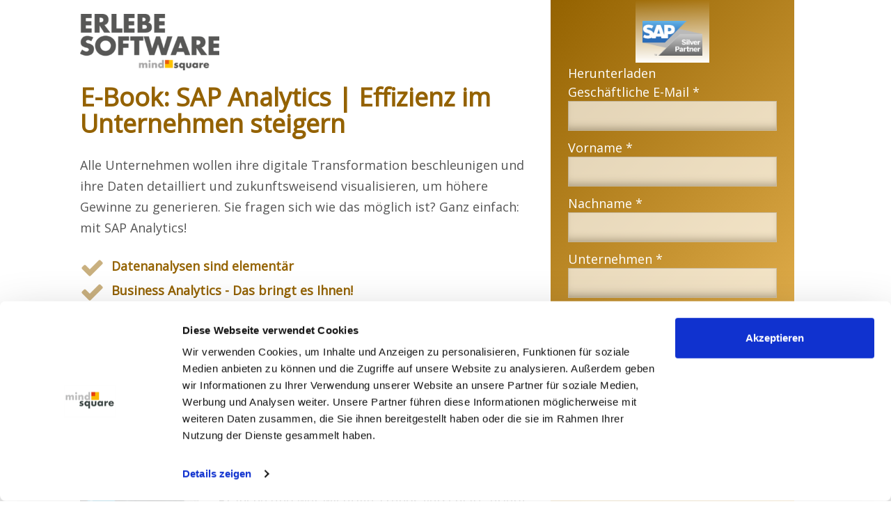

--- FILE ---
content_type: text/html; charset=UTF-8
request_url: https://erlebe-software.de/download/e-book-sap-analytics-effizienz-im-unternehmen-steigern/
body_size: 12681
content:
<!DOCTYPE html>
<html lang="de-DE">
	<head>
				<script>
			(function(i,s,o,g,r,a,m){i['GoogleAnalyticsObject']=r;i[r]=i[r]||function(){
			(i[r].q=i[r].q||[]).push(arguments)},i[r].l=1*new Date();a=s.createElement(o),
			m=s.getElementsByTagName(o)[0];a.async=1;a.src=g;m.parentNode.insertBefore(a,m)
			})(window,document,'script','https://www.google-analytics.com/analytics.js','ga');

			ga('create', 'UA-1286843-4', 'auto');
			ga('require', 'OPT-TV6FSJG');
		</script>
				<meta charset="UTF-8" />
		<!-- Google Tag Manager -->
<script >
(function(w,d,s,l,i){w[l]=w[l]||[];w[l].push({'gtm.start':
	new Date().getTime(),event:'gtm.js'});var f=d.getElementsByTagName(s)[0],
	j=d.createElement(s),dl=l!='dataLayer'?'&l='+l:'';j.async=true;j.src=
	'https://www.googletagmanager.com/gtm.js?id='+i+dl;f.parentNode.insertBefore(j,f);
})(window,document,'script','dataLayer','GTM-NFRJCQZ');
</script>
<!-- End Google Tag Manager -->
		<meta name="viewport" content="width=device-width, minimum-scale=1.0, maximum-scale=1.0" />
		
		<link data-minify="1" rel="stylesheet" href="https://erlebe-software.de/wp-content/cache/min/33/bootstrap/3.3.6/css/bootstrap.min.css?ver=1768832739" integrity="" crossorigin="anonymous">
		<link data-minify="1" rel="stylesheet" type="text/css" media="all" href="https://erlebe-software.de/wp-content/cache/min/33/wp-content/plugins/msq_conversion_pages/templates/conversionpage.css?ver=1768832739" />
		<link rel="pingback" href="https://erlebe-software.de/xmlrpc.php" />
					<link rel="icon" type="images/png" href="https://erlebe-software.de/wp-content/themes/ms_basis_theme/images/favicon.png">
				
		<meta name="author" content="Johanna Hanusch">		<meta name='robots' content='index, follow, max-image-preview:large, max-snippet:-1, max-video-preview:-1' />
	<style>img:is([sizes="auto" i], [sizes^="auto," i]) { contain-intrinsic-size: 3000px 1500px }</style>
	            <script type="text/javascript">
            //<![CDATA[
            var ajaxurl = 'https://erlebe-software.de/wp-admin/admin-ajax.php';
            //]]>
            </script>
        
	<!-- This site is optimized with the Yoast SEO Premium plugin v26.2 (Yoast SEO v26.2) - https://yoast.com/wordpress/plugins/seo/ -->
	<title>E-Book: SAP Analytics | Effizienz im Unternehmen steigern | Erlebe Software</title>
<link data-rocket-preload as="style" href="https://fonts.googleapis.com/css?family=Open%20Sans&#038;display=swap" rel="preload">
<link href="https://fonts.googleapis.com/css?family=Open%20Sans&#038;display=swap" media="print" onload="this.media=&#039;all&#039;" rel="stylesheet">
<noscript><link rel="stylesheet" href="https://fonts.googleapis.com/css?family=Open%20Sans&#038;display=swap"></noscript>
	<meta name="description" content="Wieso sollten Unternehmen sich um die Analyse Ihrer Daten kümmern, welche Anwendungsbereiche gibt es und welche Tools eignen sich dafür? Finden Sie ..." />
	<link rel="canonical" href="https://erlebe-software.de/download/e-book-sap-analytics-effizienz-im-unternehmen-steigern/" />
	<meta property="og:locale" content="de_DE" />
	<meta property="og:type" content="article" />
	<meta property="og:title" content="E-Book: SAP Analytics | Effizienz im Unternehmen steigern" />
	<meta property="og:url" content="https://erlebe-software.de/download/e-book-sap-analytics-effizienz-im-unternehmen-steigern/" />
	<meta property="og:site_name" content="Erlebe Software" />
	<meta property="article:modified_time" content="2020-10-14T11:56:30+00:00" />
	<meta property="og:image" content="https://mindsquare.de/wp-content/blogs.dir/37/files/Kategorieseiten-Conversion-2_SAP-Analytics.jpg" />
	<meta property="og:image:width" content="460" />
	<meta property="og:image:height" content="300" />
	<!-- / Yoast SEO Premium plugin. -->


<link rel='dns-prefetch' href='//a.omappapi.com' />
<link rel='dns-prefetch' href='//www.googletagmanager.com' />
<link href='https://fonts.gstatic.com' crossorigin rel='preconnect' />
<link rel="alternate" type="application/rss+xml" title="Erlebe Software &raquo; Feed" href="https://erlebe-software.de/feed/" />
<link rel="alternate" type="application/rss+xml" title="Erlebe Software &raquo; Kommentar-Feed" href="https://erlebe-software.de/comments/feed/" />

<link rel="alternate" type="application/rss+xml" title="Podcast Feed:  (MP3 Feed)" href="https://erlebe-software.de/feed/mp3/" />
<script type="text/javascript">
/* <![CDATA[ */
window._wpemojiSettings = {"baseUrl":"https:\/\/s.w.org\/images\/core\/emoji\/16.0.1\/72x72\/","ext":".png","svgUrl":"https:\/\/s.w.org\/images\/core\/emoji\/16.0.1\/svg\/","svgExt":".svg","source":{"concatemoji":"https:\/\/erlebe-software.de\/wp-includes\/js\/wp-emoji-release.min.js?ver=6.8.3"}};
/*! This file is auto-generated */
!function(s,n){var o,i,e;function c(e){try{var t={supportTests:e,timestamp:(new Date).valueOf()};sessionStorage.setItem(o,JSON.stringify(t))}catch(e){}}function p(e,t,n){e.clearRect(0,0,e.canvas.width,e.canvas.height),e.fillText(t,0,0);var t=new Uint32Array(e.getImageData(0,0,e.canvas.width,e.canvas.height).data),a=(e.clearRect(0,0,e.canvas.width,e.canvas.height),e.fillText(n,0,0),new Uint32Array(e.getImageData(0,0,e.canvas.width,e.canvas.height).data));return t.every(function(e,t){return e===a[t]})}function u(e,t){e.clearRect(0,0,e.canvas.width,e.canvas.height),e.fillText(t,0,0);for(var n=e.getImageData(16,16,1,1),a=0;a<n.data.length;a++)if(0!==n.data[a])return!1;return!0}function f(e,t,n,a){switch(t){case"flag":return n(e,"\ud83c\udff3\ufe0f\u200d\u26a7\ufe0f","\ud83c\udff3\ufe0f\u200b\u26a7\ufe0f")?!1:!n(e,"\ud83c\udde8\ud83c\uddf6","\ud83c\udde8\u200b\ud83c\uddf6")&&!n(e,"\ud83c\udff4\udb40\udc67\udb40\udc62\udb40\udc65\udb40\udc6e\udb40\udc67\udb40\udc7f","\ud83c\udff4\u200b\udb40\udc67\u200b\udb40\udc62\u200b\udb40\udc65\u200b\udb40\udc6e\u200b\udb40\udc67\u200b\udb40\udc7f");case"emoji":return!a(e,"\ud83e\udedf")}return!1}function g(e,t,n,a){var r="undefined"!=typeof WorkerGlobalScope&&self instanceof WorkerGlobalScope?new OffscreenCanvas(300,150):s.createElement("canvas"),o=r.getContext("2d",{willReadFrequently:!0}),i=(o.textBaseline="top",o.font="600 32px Arial",{});return e.forEach(function(e){i[e]=t(o,e,n,a)}),i}function t(e){var t=s.createElement("script");t.src=e,t.defer=!0,s.head.appendChild(t)}"undefined"!=typeof Promise&&(o="wpEmojiSettingsSupports",i=["flag","emoji"],n.supports={everything:!0,everythingExceptFlag:!0},e=new Promise(function(e){s.addEventListener("DOMContentLoaded",e,{once:!0})}),new Promise(function(t){var n=function(){try{var e=JSON.parse(sessionStorage.getItem(o));if("object"==typeof e&&"number"==typeof e.timestamp&&(new Date).valueOf()<e.timestamp+604800&&"object"==typeof e.supportTests)return e.supportTests}catch(e){}return null}();if(!n){if("undefined"!=typeof Worker&&"undefined"!=typeof OffscreenCanvas&&"undefined"!=typeof URL&&URL.createObjectURL&&"undefined"!=typeof Blob)try{var e="postMessage("+g.toString()+"("+[JSON.stringify(i),f.toString(),p.toString(),u.toString()].join(",")+"));",a=new Blob([e],{type:"text/javascript"}),r=new Worker(URL.createObjectURL(a),{name:"wpTestEmojiSupports"});return void(r.onmessage=function(e){c(n=e.data),r.terminate(),t(n)})}catch(e){}c(n=g(i,f,p,u))}t(n)}).then(function(e){for(var t in e)n.supports[t]=e[t],n.supports.everything=n.supports.everything&&n.supports[t],"flag"!==t&&(n.supports.everythingExceptFlag=n.supports.everythingExceptFlag&&n.supports[t]);n.supports.everythingExceptFlag=n.supports.everythingExceptFlag&&!n.supports.flag,n.DOMReady=!1,n.readyCallback=function(){n.DOMReady=!0}}).then(function(){return e}).then(function(){var e;n.supports.everything||(n.readyCallback(),(e=n.source||{}).concatemoji?t(e.concatemoji):e.wpemoji&&e.twemoji&&(t(e.twemoji),t(e.wpemoji)))}))}((window,document),window._wpemojiSettings);
/* ]]> */
</script>
<link data-minify="1" rel='stylesheet' id='podlove-frontend-css-css' href='https://erlebe-software.de/wp-content/cache/min/33/wp-content/plugins/podlove-podcasting-plugin-for-wordpress/css/frontend.css?ver=1768832284' type='text/css' media='all' />
<link data-minify="1" rel='stylesheet' id='podlove-admin-font-css' href='https://erlebe-software.de/wp-content/cache/min/33/wp-content/plugins/podlove-podcasting-plugin-for-wordpress/css/admin-font.css?ver=1768832284' type='text/css' media='all' />
<link data-minify="1" rel='stylesheet' id='msq_bofu_sidebar-css' href='https://erlebe-software.de/wp-content/cache/min/33/wp-content/plugins/msq_bofu_sidebar/msq_bofu_sidebar.css?ver=1768832284' type='text/css' media='all' />
<link rel='stylesheet' id='stylesheet-style-css' href='https://erlebe-software.de/wp-content/themes/ms_erlebe_software/style.min.css?ver=1768832232' type='text/css' media='all' />
<style id='wp-emoji-styles-inline-css' type='text/css'>

	img.wp-smiley, img.emoji {
		display: inline !important;
		border: none !important;
		box-shadow: none !important;
		height: 1em !important;
		width: 1em !important;
		margin: 0 0.07em !important;
		vertical-align: -0.1em !important;
		background: none !important;
		padding: 0 !important;
	}
</style>
<style id='classic-theme-styles-inline-css' type='text/css'>
/*! This file is auto-generated */
.wp-block-button__link{color:#fff;background-color:#32373c;border-radius:9999px;box-shadow:none;text-decoration:none;padding:calc(.667em + 2px) calc(1.333em + 2px);font-size:1.125em}.wp-block-file__button{background:#32373c;color:#fff;text-decoration:none}
</style>
<link data-minify="1" rel='stylesheet' id='pardot-css' href='https://erlebe-software.de/wp-content/cache/min/33/wp-content/plugins/pardot/build/style-index.css?ver=1768832284' type='text/css' media='all' />
<link data-minify="1" rel='stylesheet' id='jet-engine-frontend-css' href='https://erlebe-software.de/wp-content/cache/min/33/wp-content/plugins/jet-engine/assets/css/frontend.css?ver=1768832284' type='text/css' media='all' />
<style id='global-styles-inline-css' type='text/css'>
:root{--wp--preset--aspect-ratio--square: 1;--wp--preset--aspect-ratio--4-3: 4/3;--wp--preset--aspect-ratio--3-4: 3/4;--wp--preset--aspect-ratio--3-2: 3/2;--wp--preset--aspect-ratio--2-3: 2/3;--wp--preset--aspect-ratio--16-9: 16/9;--wp--preset--aspect-ratio--9-16: 9/16;--wp--preset--color--black: #000000;--wp--preset--color--cyan-bluish-gray: #abb8c3;--wp--preset--color--white: #ffffff;--wp--preset--color--pale-pink: #f78da7;--wp--preset--color--vivid-red: #cf2e2e;--wp--preset--color--luminous-vivid-orange: #ff6900;--wp--preset--color--luminous-vivid-amber: #fcb900;--wp--preset--color--light-green-cyan: #7bdcb5;--wp--preset--color--vivid-green-cyan: #00d084;--wp--preset--color--pale-cyan-blue: #8ed1fc;--wp--preset--color--vivid-cyan-blue: #0693e3;--wp--preset--color--vivid-purple: #9b51e0;--wp--preset--gradient--vivid-cyan-blue-to-vivid-purple: linear-gradient(135deg,rgba(6,147,227,1) 0%,rgb(155,81,224) 100%);--wp--preset--gradient--light-green-cyan-to-vivid-green-cyan: linear-gradient(135deg,rgb(122,220,180) 0%,rgb(0,208,130) 100%);--wp--preset--gradient--luminous-vivid-amber-to-luminous-vivid-orange: linear-gradient(135deg,rgba(252,185,0,1) 0%,rgba(255,105,0,1) 100%);--wp--preset--gradient--luminous-vivid-orange-to-vivid-red: linear-gradient(135deg,rgba(255,105,0,1) 0%,rgb(207,46,46) 100%);--wp--preset--gradient--very-light-gray-to-cyan-bluish-gray: linear-gradient(135deg,rgb(238,238,238) 0%,rgb(169,184,195) 100%);--wp--preset--gradient--cool-to-warm-spectrum: linear-gradient(135deg,rgb(74,234,220) 0%,rgb(151,120,209) 20%,rgb(207,42,186) 40%,rgb(238,44,130) 60%,rgb(251,105,98) 80%,rgb(254,248,76) 100%);--wp--preset--gradient--blush-light-purple: linear-gradient(135deg,rgb(255,206,236) 0%,rgb(152,150,240) 100%);--wp--preset--gradient--blush-bordeaux: linear-gradient(135deg,rgb(254,205,165) 0%,rgb(254,45,45) 50%,rgb(107,0,62) 100%);--wp--preset--gradient--luminous-dusk: linear-gradient(135deg,rgb(255,203,112) 0%,rgb(199,81,192) 50%,rgb(65,88,208) 100%);--wp--preset--gradient--pale-ocean: linear-gradient(135deg,rgb(255,245,203) 0%,rgb(182,227,212) 50%,rgb(51,167,181) 100%);--wp--preset--gradient--electric-grass: linear-gradient(135deg,rgb(202,248,128) 0%,rgb(113,206,126) 100%);--wp--preset--gradient--midnight: linear-gradient(135deg,rgb(2,3,129) 0%,rgb(40,116,252) 100%);--wp--preset--font-size--small: 13px;--wp--preset--font-size--medium: 20px;--wp--preset--font-size--large: 36px;--wp--preset--font-size--x-large: 42px;--wp--preset--spacing--20: 0.44rem;--wp--preset--spacing--30: 0.67rem;--wp--preset--spacing--40: 1rem;--wp--preset--spacing--50: 1.5rem;--wp--preset--spacing--60: 2.25rem;--wp--preset--spacing--70: 3.38rem;--wp--preset--spacing--80: 5.06rem;--wp--preset--shadow--natural: 6px 6px 9px rgba(0, 0, 0, 0.2);--wp--preset--shadow--deep: 12px 12px 50px rgba(0, 0, 0, 0.4);--wp--preset--shadow--sharp: 6px 6px 0px rgba(0, 0, 0, 0.2);--wp--preset--shadow--outlined: 6px 6px 0px -3px rgba(255, 255, 255, 1), 6px 6px rgba(0, 0, 0, 1);--wp--preset--shadow--crisp: 6px 6px 0px rgba(0, 0, 0, 1);}:where(.is-layout-flex){gap: 0.5em;}:where(.is-layout-grid){gap: 0.5em;}body .is-layout-flex{display: flex;}.is-layout-flex{flex-wrap: wrap;align-items: center;}.is-layout-flex > :is(*, div){margin: 0;}body .is-layout-grid{display: grid;}.is-layout-grid > :is(*, div){margin: 0;}:where(.wp-block-columns.is-layout-flex){gap: 2em;}:where(.wp-block-columns.is-layout-grid){gap: 2em;}:where(.wp-block-post-template.is-layout-flex){gap: 1.25em;}:where(.wp-block-post-template.is-layout-grid){gap: 1.25em;}.has-black-color{color: var(--wp--preset--color--black) !important;}.has-cyan-bluish-gray-color{color: var(--wp--preset--color--cyan-bluish-gray) !important;}.has-white-color{color: var(--wp--preset--color--white) !important;}.has-pale-pink-color{color: var(--wp--preset--color--pale-pink) !important;}.has-vivid-red-color{color: var(--wp--preset--color--vivid-red) !important;}.has-luminous-vivid-orange-color{color: var(--wp--preset--color--luminous-vivid-orange) !important;}.has-luminous-vivid-amber-color{color: var(--wp--preset--color--luminous-vivid-amber) !important;}.has-light-green-cyan-color{color: var(--wp--preset--color--light-green-cyan) !important;}.has-vivid-green-cyan-color{color: var(--wp--preset--color--vivid-green-cyan) !important;}.has-pale-cyan-blue-color{color: var(--wp--preset--color--pale-cyan-blue) !important;}.has-vivid-cyan-blue-color{color: var(--wp--preset--color--vivid-cyan-blue) !important;}.has-vivid-purple-color{color: var(--wp--preset--color--vivid-purple) !important;}.has-black-background-color{background-color: var(--wp--preset--color--black) !important;}.has-cyan-bluish-gray-background-color{background-color: var(--wp--preset--color--cyan-bluish-gray) !important;}.has-white-background-color{background-color: var(--wp--preset--color--white) !important;}.has-pale-pink-background-color{background-color: var(--wp--preset--color--pale-pink) !important;}.has-vivid-red-background-color{background-color: var(--wp--preset--color--vivid-red) !important;}.has-luminous-vivid-orange-background-color{background-color: var(--wp--preset--color--luminous-vivid-orange) !important;}.has-luminous-vivid-amber-background-color{background-color: var(--wp--preset--color--luminous-vivid-amber) !important;}.has-light-green-cyan-background-color{background-color: var(--wp--preset--color--light-green-cyan) !important;}.has-vivid-green-cyan-background-color{background-color: var(--wp--preset--color--vivid-green-cyan) !important;}.has-pale-cyan-blue-background-color{background-color: var(--wp--preset--color--pale-cyan-blue) !important;}.has-vivid-cyan-blue-background-color{background-color: var(--wp--preset--color--vivid-cyan-blue) !important;}.has-vivid-purple-background-color{background-color: var(--wp--preset--color--vivid-purple) !important;}.has-black-border-color{border-color: var(--wp--preset--color--black) !important;}.has-cyan-bluish-gray-border-color{border-color: var(--wp--preset--color--cyan-bluish-gray) !important;}.has-white-border-color{border-color: var(--wp--preset--color--white) !important;}.has-pale-pink-border-color{border-color: var(--wp--preset--color--pale-pink) !important;}.has-vivid-red-border-color{border-color: var(--wp--preset--color--vivid-red) !important;}.has-luminous-vivid-orange-border-color{border-color: var(--wp--preset--color--luminous-vivid-orange) !important;}.has-luminous-vivid-amber-border-color{border-color: var(--wp--preset--color--luminous-vivid-amber) !important;}.has-light-green-cyan-border-color{border-color: var(--wp--preset--color--light-green-cyan) !important;}.has-vivid-green-cyan-border-color{border-color: var(--wp--preset--color--vivid-green-cyan) !important;}.has-pale-cyan-blue-border-color{border-color: var(--wp--preset--color--pale-cyan-blue) !important;}.has-vivid-cyan-blue-border-color{border-color: var(--wp--preset--color--vivid-cyan-blue) !important;}.has-vivid-purple-border-color{border-color: var(--wp--preset--color--vivid-purple) !important;}.has-vivid-cyan-blue-to-vivid-purple-gradient-background{background: var(--wp--preset--gradient--vivid-cyan-blue-to-vivid-purple) !important;}.has-light-green-cyan-to-vivid-green-cyan-gradient-background{background: var(--wp--preset--gradient--light-green-cyan-to-vivid-green-cyan) !important;}.has-luminous-vivid-amber-to-luminous-vivid-orange-gradient-background{background: var(--wp--preset--gradient--luminous-vivid-amber-to-luminous-vivid-orange) !important;}.has-luminous-vivid-orange-to-vivid-red-gradient-background{background: var(--wp--preset--gradient--luminous-vivid-orange-to-vivid-red) !important;}.has-very-light-gray-to-cyan-bluish-gray-gradient-background{background: var(--wp--preset--gradient--very-light-gray-to-cyan-bluish-gray) !important;}.has-cool-to-warm-spectrum-gradient-background{background: var(--wp--preset--gradient--cool-to-warm-spectrum) !important;}.has-blush-light-purple-gradient-background{background: var(--wp--preset--gradient--blush-light-purple) !important;}.has-blush-bordeaux-gradient-background{background: var(--wp--preset--gradient--blush-bordeaux) !important;}.has-luminous-dusk-gradient-background{background: var(--wp--preset--gradient--luminous-dusk) !important;}.has-pale-ocean-gradient-background{background: var(--wp--preset--gradient--pale-ocean) !important;}.has-electric-grass-gradient-background{background: var(--wp--preset--gradient--electric-grass) !important;}.has-midnight-gradient-background{background: var(--wp--preset--gradient--midnight) !important;}.has-small-font-size{font-size: var(--wp--preset--font-size--small) !important;}.has-medium-font-size{font-size: var(--wp--preset--font-size--medium) !important;}.has-large-font-size{font-size: var(--wp--preset--font-size--large) !important;}.has-x-large-font-size{font-size: var(--wp--preset--font-size--x-large) !important;}
:where(.wp-block-post-template.is-layout-flex){gap: 1.25em;}:where(.wp-block-post-template.is-layout-grid){gap: 1.25em;}
:where(.wp-block-columns.is-layout-flex){gap: 2em;}:where(.wp-block-columns.is-layout-grid){gap: 2em;}
:root :where(.wp-block-pullquote){font-size: 1.5em;line-height: 1.6;}
</style>
<link data-minify="1" rel='stylesheet' id='save-as-pdf-pdfcrowd-css' href='https://erlebe-software.de/wp-content/cache/min/33/wp-content/plugins/save-as-pdf-by-pdfcrowd/public/css/save-as-pdf-pdfcrowd-public.css?ver=1768832284' type='text/css' media='all' />
<link data-minify="1" rel='stylesheet' id='save-as-pdf-pdfcrowdindicators-css' href='https://erlebe-software.de/wp-content/cache/min/33/wp-content/plugins/save-as-pdf-by-pdfcrowd/public/css/save-as-pdf-pdfcrowd-indicators.css?ver=1768832284' type='text/css' media='all' />
<link data-minify="1" rel='stylesheet' id='save-as-pdf-pdfcrowdcomponents-css' href='https://erlebe-software.de/wp-content/cache/min/33/wp-content/plugins/save-as-pdf-by-pdfcrowd/public/css/save-as-pdf-pdfcrowd-components.css?ver=1768832284' type='text/css' media='all' />
<link data-minify="1" rel='stylesheet' id='ask-the-author-css' href='https://erlebe-software.de/wp-content/cache/min/33/wp-content/plugins/msq_ask_the_author/public/css/ask-the-author-public.css?ver=1768832284' type='text/css' media='all' />
<link data-minify="1" rel='stylesheet' id='msq-elementor-pdf-download-css' href='https://erlebe-software.de/wp-content/cache/min/33/wp-content/plugins/msq-elementor-pdf-download/public/css/msq-elementor-pdf-download-public.css?ver=1768832284' type='text/css' media='all' />
<link rel='stylesheet' id='elementor-icons-shared-0-css' href='https://erlebe-software.de/wp-content/plugins/elementor/assets/lib/font-awesome/css/fontawesome.min.css?ver=5.15.3' type='text/css' media='all' />
<link data-minify="1" rel='stylesheet' id='elementor-icons-fa-solid-css' href='https://erlebe-software.de/wp-content/cache/min/33/wp-content/plugins/elementor/assets/lib/font-awesome/css/solid.min.css?ver=1768832284' type='text/css' media='all' />
<link data-minify="1" rel='stylesheet' id='fontawesome-css' href='https://erlebe-software.de/wp-content/cache/min/33/wp-content/themes/ms_basis_theme/assets/css/font-awesome.min.css?ver=1768832284' type='text/css' media='all' />
<link data-minify="1" rel='stylesheet' id='jquery-lazyloadxt-fadein-css-css' href='https://erlebe-software.de/wp-content/cache/min/33/wp-content/plugins/a3-lazy-load/assets/css/jquery.lazyloadxt.fadein.css?ver=1768832284' type='text/css' media='all' />
<link rel='stylesheet' id='a3a3_lazy_load-css' href='//erlebe-software.de/files/sass/a3_lazy_load.min.css?ver=1643384527' type='text/css' media='all' />
<script type="text/javascript" src="https://erlebe-software.de/wp-content/themes/ms_root/assets/js/cls-issue-fix.js?ver=1759302485" id="cls-issue-js"></script>
<script type="text/javascript" src="https://erlebe-software.de/wp-content/themes/ms_root/assets/js/pardot-parent-frame.js?ver=1741879597" id="pardot-parent-frame-js"></script>
<script type="text/javascript" src="https://erlebe-software.de/wp-content/plugins/podlove-web-player/web-player/embed.js?ver=5.9.2" id="podlove-web-player-player-js"></script>
<script type="text/javascript" src="https://erlebe-software.de/wp-content/plugins/podlove-web-player/js/cache.js?ver=5.9.2" id="podlove-web-player-player-cache-js"></script>
<script type="text/javascript" src="https://erlebe-software.de/wp-includes/js/jquery/jquery.min.js?ver=3.7.1" id="jquery-core-js"></script>
<script type="text/javascript" src="https://erlebe-software.de/wp-includes/js/jquery/jquery-migrate.min.js?ver=3.4.1" id="jquery-migrate-js"></script>
<script type="text/javascript" src="https://erlebe-software.de/wp-includes/js/underscore.min.js?ver=1.13.7" id="underscore-js"></script>
<script type="text/javascript" src="https://erlebe-software.de/wp-content/plugins/save-as-pdf-by-pdfcrowd/public/js/save-as-pdf-pdfcrowd-public.js?ver=4.5.3" id="save-as-pdf-pdfcrowd-js"></script>
<script type="text/javascript" src="https://erlebe-software.de/wp-content/plugins/save-as-pdf-by-pdfcrowd/public/js/save-as-pdf-pdfcrowd-indicators.js?ver=4.5.3" id="save-as-pdf-pdfcrowdindicators-js"></script>
<script type="text/javascript" id="save-as-pdf-pdfcrowdcomponents-js-extra">
/* <![CDATA[ */
var save_as_pdf_pdfcrowd_i18n = {"email_success":"Email with PDF has been sent.","email_fail":"Error occurred.","email_prompt":"Enter your email:","ok":"Ok","cancel":"Cancel"};
/* ]]> */
</script>
<script type="text/javascript" src="https://erlebe-software.de/wp-content/plugins/save-as-pdf-by-pdfcrowd/public/js/save-as-pdf-pdfcrowd-components.js?ver=4.5.3" id="save-as-pdf-pdfcrowdcomponents-js"></script>
<script type="text/javascript" src="https://erlebe-software.de/wp-content/plugins/msq_ask_the_author/public/js/ask-the-author-public.js?ver=1.0.0" id="ask-the-author-js"></script>
<script type="text/javascript" src="https://erlebe-software.de/wp-content/plugins/wpo365-login/apps/dist/pintra-redirect.js?ver=38.0" id="pintraredirectjs-js" async></script>
<script type="text/javascript" src="https://erlebe-software.de/wp-content/plugins/msq-elementor-pdf-download/public/js/msq-elementor-pdf-download-public.js?ver=1.3.1" id="msq-elementor-pdf-download-js"></script>
<script type="text/javascript" src="https://erlebe-software.de/wp-content/themes/ms_basis_theme/js/modernizr28.js?ver=6.8.3" id="modernizr28-js"></script>
<script type="text/javascript" src="https://erlebe-software.de/wp-content/themes/ms_basis_theme/js/selectivizr-min.js?ver=6.8.3" id="selectivizr-js"></script>
<script type="text/javascript" src="https://erlebe-software.de/wp-content/themes/ms_erlebe_software/assets/js/redirections.js?ver=6.8.3" id="redirections-js"></script>
<script type="text/javascript" id="jquery-lazyloadxt-js-extra">
/* <![CDATA[ */
var a3_lazyload_params = {"apply_images":"1","apply_videos":"1"};
/* ]]> */
</script>
<script type="text/javascript" src="//erlebe-software.de/wp-content/plugins/a3-lazy-load/assets/js/jquery.lazyloadxt.extra.min.js?ver=2.7.6" id="jquery-lazyloadxt-js"></script>
<script type="text/javascript" src="//erlebe-software.de/wp-content/plugins/a3-lazy-load/assets/js/jquery.lazyloadxt.srcset.min.js?ver=2.7.6" id="jquery-lazyloadxt-srcset-js"></script>
<script type="text/javascript" id="jquery-lazyloadxt-extend-js-extra">
/* <![CDATA[ */
var a3_lazyload_extend_params = {"edgeY":"300","horizontal_container_classnames":""};
/* ]]> */
</script>
<script type="text/javascript" src="//erlebe-software.de/wp-content/plugins/a3-lazy-load/assets/js/jquery.lazyloadxt.extend.js?ver=2.7.6" id="jquery-lazyloadxt-extend-js"></script>

<!-- Google Tag (gtac.js) durch Site-Kit hinzugefügt -->
<!-- Von Site Kit hinzugefügtes Google-Analytics-Snippet -->
<script type="text/javascript" src="https://www.googletagmanager.com/gtag/js?id=GT-579FHRD" id="google_gtagjs-js" async></script>
<script type="text/javascript" id="google_gtagjs-js-after">
/* <![CDATA[ */
window.dataLayer = window.dataLayer || [];function gtag(){dataLayer.push(arguments);}
gtag("set","linker",{"domains":["erlebe-software.de"]});
gtag("js", new Date());
gtag("set", "developer_id.dZTNiMT", true);
gtag("config", "GT-579FHRD");
/* ]]> */
</script>
<link rel="https://api.w.org/" href="https://erlebe-software.de/wp-json/" /><link rel="EditURI" type="application/rsd+xml" title="RSD" href="https://erlebe-software.de/xmlrpc.php?rsd" />
<meta name="generator" content="WordPress 6.8.3" />
<link rel="alternate" title="oEmbed (JSON)" type="application/json+oembed" href="https://erlebe-software.de/wp-json/oembed/1.0/embed?url=https%3A%2F%2Ferlebe-software.de%2Fdownload%2Fe-book-sap-analytics-effizienz-im-unternehmen-steigern%2F" />
<link rel="alternate" title="oEmbed (XML)" type="text/xml+oembed" href="https://erlebe-software.de/wp-json/oembed/1.0/embed?url=https%3A%2F%2Ferlebe-software.de%2Fdownload%2Fe-book-sap-analytics-effizienz-im-unternehmen-steigern%2F&#038;format=xml" />
<meta name="generator" content="Site Kit by Google 1.164.0" /><meta name="msvalidate.01" content="BE50B98D386EC2C80C585A8DECE615E0" /><meta name="msapplication-config" content="none" /><meta name="generator" content="Elementor 3.32.5; features: additional_custom_breakpoints; settings: css_print_method-external, google_font-enabled, font_display-auto">
			<style>
				.e-con.e-parent:nth-of-type(n+4):not(.e-lazyloaded):not(.e-no-lazyload),
				.e-con.e-parent:nth-of-type(n+4):not(.e-lazyloaded):not(.e-no-lazyload) * {
					background-image: none !important;
				}
				@media screen and (max-height: 1024px) {
					.e-con.e-parent:nth-of-type(n+3):not(.e-lazyloaded):not(.e-no-lazyload),
					.e-con.e-parent:nth-of-type(n+3):not(.e-lazyloaded):not(.e-no-lazyload) * {
						background-image: none !important;
					}
				}
				@media screen and (max-height: 640px) {
					.e-con.e-parent:nth-of-type(n+2):not(.e-lazyloaded):not(.e-no-lazyload),
					.e-con.e-parent:nth-of-type(n+2):not(.e-lazyloaded):not(.e-no-lazyload) * {
						background-image: none !important;
					}
				}
			</style>
			<link rel="icon" href="https://erlebe-software.de/files/2023/03/mindsquare-favicon.png" sizes="32x32" />
<link rel="icon" href="https://erlebe-software.de/files/2023/03/mindsquare-favicon.png" sizes="192x192" />
<link rel="apple-touch-icon" href="https://erlebe-software.de/files/2023/03/mindsquare-favicon.png" />
<meta name="msapplication-TileImage" content="https://erlebe-software.de/files/2023/03/mindsquare-favicon.png" />
	<meta name="generator" content="WP Rocket 3.20.0.2" data-wpr-features="wpr_minify_css wpr_desktop" /></head>
	<body class="wp-singular downloads-template-default single single-downloads postid-41204 wp-theme-ms_basis_theme wp-child-theme-ms_erlebe_software elementor-default elementor-kit-24569 single-conversionpages">
		<!-- Google Tag Manager (noscript) -->
<noscript><iframe src="https://www.googletagmanager.com/ns.html?id=GTM-NFRJCQZ" height="0" width="0" style="display:none;visibility:hidden"></iframe></noscript>
<!-- End Google Tag Manager (noscript) -->
		<div data-rocket-location-hash="dfd561b76ea9efb93ef470f3dec36330" id="cv-wrapper" class="template-downloads">
	<div data-rocket-location-hash="6005da2017e5fd3302f88d75d9af55c2" class="container">
		<div data-rocket-location-hash="c159658f149f68456b82b767e7027bbf" class="row main-row">
								<div class="visible-sm visible-xs">
						<div class="logo" style="padding-left: 1rem;">
							<a href="https://erlebe-software.de">
								<img src="https://erlebe-software.de/files/2015/12/Logo_ErlebeSoftware_trans-300x122.png.webp" data-src="https://erlebe-software.de/files/2015/12/Logo_ErlebeSoftware_trans-300x122.png.webp" alt="Erlebe Software"/>
							</a>
						</div>
					</div>
							<div class="col-xs-12 title-downloads-wrapper-mobile">
			</div>
			<div class="col-xs-12 col-lg-8 main-col">
				<div class="Conversionpage-Background">
									<div class="hidden-xs hidden-sm">
						<div class="logo">
							<a href="https://erlebe-software.de">
								<img src="https://erlebe-software.de/files/2015/12/Logo_ErlebeSoftware_trans-300x122.png.webp"  srcset="https://erlebe-software.de/files/2015/12/Logo_ErlebeSoftware_trans.png.webp 536w,  https://erlebe-software.de/files/2015/12/Logo_ErlebeSoftware_trans-300x122.png.webp 300w" data-src="https://erlebe-software.de/files/2015/12/Logo_ErlebeSoftware_trans-300x122.png.webp" alt="Erlebe Software" sizes="(max-width: 200px) 100vw, 200px"/>
							</a>
						</div>
					</div>
								<div class="title-downloads-wrapper">
					<h1>E-Book: SAP Analytics | Effizienz im Unternehmen steigern</h1>
				</div>
															<div class="introduction">
							<p>Alle Unternehmen wollen ihre digitale Transformation beschleunigen und ihre Daten detailliert und zukunftsweisend visualisieren, um höhere Gewinne zu generieren. Sie fragen sich wie das möglich ist? Ganz einfach: mit SAP Analytics!</p>
						</div>
																<div class="bulletpoints">
							<ul>
																	<li>Datenanalysen sind elementär</li>
																	<li>Business Analytics - Das bringt es Ihnen!</li>
																	<li>Analytics-Tools bei SAP: BW und S/4HANA</li>
															</ul>
						</div>
										<div class="description">
																				<div class="conversion-img">
								<img src="https://mindsquare.de/wp-content/blogs.dir/37/files/Buchgrafik-groß_SAP-Analytics-173x300.png" data-src="https://mindsquare.de/wp-content/blogs.dir/37/files/Buchgrafik-groß_SAP-Analytics-173x300.png" alt="Unser E-Book zum Thema SAP Analytics" srcset="https://mindsquare.de/wp-content/blogs.dir/37/files/Buchgrafik-groß_SAP-Analytics.png 287w,   https://mindsquare.de/wp-content/blogs.dir/37/files/Buchgrafik-groß_SAP-Analytics-173x300.png 173w" sizes="(max-width: 173px) 100vw, 173px" loading="lazy" />
							</div>
												<h2>Immer einen Schritt voraus</h2>
<p>Aufmerksamkeit schaffen, Vertrauen herstellen und Kunden binden – wer heute in der digitalen und analogen Welt erfolgreich sein möchte, muss den Überblick behalten. Das Käuferverhalten ändert sich genauso häufig wie der Markt oder eine ganze Branche und wer wichtige Trends verschläft, erlebt dann oft ein böses Erwachen. Kein Wunder also, dass Unternehmen aus aller Welt und jeder Größe darauf bedacht sind, möglichst viele Informationen einzusammeln. Daten sind Wissen, Wissen ist Macht und wer einen Wissensvorsprung hat, kann so manchen Wettbewerber alt aussehen lassen.</p>
<h3>Unverzichtbare Zukunftsprognosen</h3>
<p>Doch wieso sollten sich Unternehmen überhaupt die Mühe für eine Analyse ihrer Daten machen? Bisher lief es doch auch so, oder? Zunächst einmal ist Ordnung zumindest im unternehmerischen Denken immer besser als Chaos. Wer alle relevanten Zahlen, Daten und Fakten kennt, muss nicht mehr raten, sondern kann eine exakte Prognose treffen. Business Analytics, als Prozess der Datenveredelung, bietet also einen Blick in die Glaskugel und ist damit ein mächtiges strategisches Tool für Führungskräfte und Entscheider im Unternehmen. Zutreffende Vorhersagen über zukünftige Ereignisse werden benötigt, um bessere Entscheidungen zu treffen – oder zumindest früher auf Fehlentwicklungen zu reagieren. Business Analytics ist hierfür unverzichtbar. Denn sie zeigen nicht nur die Welt, wie sie ist, sondern vor allem auch, wie sie sein wird.</p>
<p>&nbsp;</p>
					</div>
								</div>
			</div>
							<div class="col-xs-12 col-lg-4 pardot-col">
					<div class="pardot-affix">
													<div class="img-wrapper">
								<div class="partner-img">
									<img src="https://erlebe-software.de/wp-content/themes/mindsquare/assets/img/sap-partner.png" data-src="https://erlebe-software.de/wp-content/themes/mindsquare/assets/img/sap-partner.png" alt="SAP Partner"srcset="" sizes="" loading="lazy" />
								</div>
							</div>
																			<span class="msq-strong" style="margin-left: 25px;margin-top: 1.5em;">Herunterladen</span>
												<div id="pardot-form">
							<div class="form">
								<iframe data-pardot-label="E-Book: SAP Analytics | Effizienz im Unternehmen steigern" data-pardot-category="Download Conversion Page" data-pardot-id="13523" data-pardot-name="Compa_F_Download_E-Book_SAP-Analytics" id="iframe-iframe" class="pardotform" src="https://www2.mindsquare.de/l/80912/2018-09-11/6gywhv?redirect=https%3A%2F%2Ferlebe-software.de%2Fdownload-erstellt%2F%3Fdownload-id%3D41204&classes=Form%20Form-erlebe-software%20Form-whiteText&Post_Title=E-Book%3A%20SAP%20Analytics%20%7C%20Effizienz%20im%20Unternehmen%20steigern&Download_Link_Text=E-Book%3A%20SAP%20Analytics%20%7C%20Effizienz%20im%20Unternehmen%20steigern&Download_Link=https%3A%2F%2Fmindsquare.de%2Fwp-content%2Fblogs.dir%2F37%2Ffiles%2FE-Book_SAP-Analytics_Compamind-2018-09-10-1.pdf&type=single-download&Post_Link=https%3A%2F%2Ferlebe-software.de%2Fdownload%2Fe-book-sap-analytics-effizienz-im-unternehmen-steigern%2F&Themenwunsch_Formular=Compa_F_Download_E-Book_SAP-Analytics&Download_Quell_Formular=Compa_F_Download_E-Book_SAP-Analytics&Webinar_Quell_Formular=Compa_F_Download_E-Book_SAP-Analytics" width="100%" height="300px" type="text/html" frameborder="0" allowTransparency="true" style="border: 0"></iframe>							</div>
						</div>
													<div class="img-wrapper referenzen-img">
								<img src="https://erlebe-software.de/wp-content/themes/mindsquare/assets/img/referenzen.png" data-src="https://erlebe-software.de/wp-content/themes/mindsquare/assets/img/referenzen.png" alt="Referenzen" />
							</div>
											</div>
											<div class="bg-img-wrapper">
							<div style="background-image: url(https://erlebe-software.de/wp-content/themes/mindsquare/assets/img/hintergrundbild.png)"></div>
						</div>
									</div>
					</div>
	</div>
</div>
<script>
jQuery( function( $ ) {
	var setAffixPosition = function() {
		$( '.pardot-affix' ).css( 'top', Math.min( $( window ).height() - $( '.pardot-affix' ).height(), 0 ) );
	}

	// Die Funktion 'setAffixPosition' ausführen
	window.addEventListener('message', function(event) {
		if((event.origin.match(/^https?:\/\/((staging\d*\.|www2\.)?(mindsquare|innotalent|blog\.mindsquare|mindsquare|maint\-care|mind\-force|mind\-forms|erlebe\-software|activate\-hr|mission\-mobile|rz10|compamind|mind\-logistik|freelancercheck|customer-first-cloud)\.de|go\.pardot\.com)$/i) || event.origin == window.location.origin) && event.data && !isNaN(event.data)) {
			setAffixPosition();
		}
	});
	$( window ).on( 'resize', function() {
		setAffixPosition();
	});
	setAffixPosition();

	var setTitlePosition = function() {
		if( $( '.title-downloads-wrapper h1' ).length > 0 ) {
			if( window.innerWidth < 991 ) {
				$( '.title-downloads-wrapper h1' ).appendTo( '.title-downloads-wrapper-mobile' );
			}
		}
		else {
			if( window.innerWidth >= 991 ) {
				$( '.title-downloads-wrapper-mobile h1' ).appendTo( '.title-downloads-wrapper' );
			}
		}
	}
	setTitlePosition();

	$( window ).resize( setTitlePosition );
});
</script>
		<style>
		html {
			margin: 0px !important;
		}
		</style>
					<footer data-rocket-location-hash="342cb1fbf46faa8a2d54b0c5ddb91c3c" class="Footer">
					<div data-rocket-location-hash="0841f15ebf099eeaba6f2c7f735d0671" class="container"><div data-rocket-location-hash="2ef1e6217efef4f2a9f0314bc02f314c" style="clear:both;"></div>
<hr class="horizontal_footer_top" />
<div data-rocket-location-hash="5ec887b255a2d95c01736df4928ced89" class="Footer-Bottom">
    <div id="copyright">© copyright
        2026        Erlebe Software    </div>
    <div class="Footer-Flinks">
        <a href="https://erlebe-software.de/impressum/">
            <div id="impress">Impressum</div>
        </a>
        <div id="placeholder">|</div>
        <a href="https://erlebe-software.de/kontakt/">
            <div id="contact">Kontakt</div>
        </a>
    </div>
    <div class="Footer-Powered">
        <div id="powered">powered by&nbsp;</div>
        <div id="link">

            <a href="https://mindsquare.de">mindsquare AG</a>
        </div>
    </div>
</div>					</div>
			</footer>
					<script type="speculationrules">
{"prefetch":[{"source":"document","where":{"and":[{"href_matches":"\/*"},{"not":{"href_matches":["\/wp-*.php","\/wp-admin\/*","\/files\/*","\/wp-content\/*","\/wp-content\/plugins\/*","\/wp-content\/themes\/ms_erlebe_software\/*","\/wp-content\/themes\/ms_basis_theme\/*","\/*\\?(.+)"]}},{"not":{"selector_matches":"a[rel~=\"nofollow\"]"}},{"not":{"selector_matches":".no-prefetch, .no-prefetch a"}}]},"eagerness":"conservative"}]}
</script>
			<script>
				const lazyloadRunObserver = () => {
					const lazyloadBackgrounds = document.querySelectorAll( `.e-con.e-parent:not(.e-lazyloaded)` );
					const lazyloadBackgroundObserver = new IntersectionObserver( ( entries ) => {
						entries.forEach( ( entry ) => {
							if ( entry.isIntersecting ) {
								let lazyloadBackground = entry.target;
								if( lazyloadBackground ) {
									lazyloadBackground.classList.add( 'e-lazyloaded' );
								}
								lazyloadBackgroundObserver.unobserve( entry.target );
							}
						});
					}, { rootMargin: '200px 0px 200px 0px' } );
					lazyloadBackgrounds.forEach( ( lazyloadBackground ) => {
						lazyloadBackgroundObserver.observe( lazyloadBackground );
					} );
				};
				const events = [
					'DOMContentLoaded',
					'elementor/lazyload/observe',
				];
				events.forEach( ( event ) => {
					document.addEventListener( event, lazyloadRunObserver );
				} );
			</script>
			<script type="text/javascript" src="https://erlebe-software.de/wp-includes/js/comment-reply.min.js?ver=6.8.3" id="comment-reply-js" async="async" data-wp-strategy="async"></script>
<script type="text/javascript" id="msq-comment-reply-js-extra">
/* <![CDATA[ */
var msq = {"ajaxurl":"https:\/\/erlebe-software.de\/wp-admin\/admin-ajax.php","nonce":"a62be4a7d0"};
/* ]]> */
</script>
<script type="text/javascript" src="https://erlebe-software.de/wp-content/themes/ms_basis_theme/assets/js/comment-reply.js?ver=1759302485" id="msq-comment-reply-js"></script>
<script type="text/javascript" src="https://erlebe-software.de/wp-content/themes/ms_basis_theme/assets/js/bootstrap.modal.js?ver=1759302485" id="bootstrap-modal-js"></script>
<script>(function(d){var s=d.createElement("script");s.type="text/javascript";s.src="https://a.omappapi.com/app/js/api.min.js";s.async=true;s.id="omapi-script";d.getElementsByTagName("head")[0].appendChild(s);})(document);</script><script type="text/javascript" src="https://erlebe-software.de/wp-content/plugins/pardot/js/asyncdc.min.js?ver=6.8.3" id="pddc-js"></script>
		<script type="text/javascript">var omapi_data = {"object_id":41204,"object_key":"downloads","object_type":"post","term_ids":[],"wp_json":"https:\/\/erlebe-software.de\/wp-json","wc_active":false,"edd_active":false,"nonce":"09c3138c88"};</script>
		<script type="application/ld+json">{"@context":"http:\/\/schema.org","@type":"BreadcrumbList","id":"https:\/\/erlebe-software.de\/download\/e-book-sap-analytics-effizienz-im-unternehmen-steigern\/#breadcrumb","itemListElement":[{"@type":"ListItem","position":1,"item":{"@id":"https:\/\/erlebe-software.de","name":"Erlebe Software"}},{"@type":"ListItem","position":2,"item":{"@id":"https:\/\/mindsquare.de\/downloads\/","name":"Downloads"}},{"@type":"ListItem","position":3,"item":{"@id":"https:\/\/mindsquare.de\/downloads-fuer-unternehmen\/","name":"Downloads f\u00fcr Unternehmen"}},{"@type":"ListItem","position":4,"item":{"@id":"https:\/\/mindsquare.de\/download\/e-book-sap-analytics-effizienz-im-unternehmen-steigern\/","name":"E-Book: SAP Analytics | Effizienz im Unternehmen steigern"}}]}</script><script type="application/ld+json">{"@context":"http:\/\/schema.org","@type":"Article","articleBody":"Alle Unternehmen wollen ihre digitale Transformation beschleunigen und ihre Daten detailliert und zukunftsweisend visualisieren, um h\u00f6here Gewinne zu generieren. Sie fragen sich wie das m\u00f6glich ist? Ganz einfach: mit SAP Analytics!\n Immer einen Schritt voraus\nAufmerksamkeit schaffen, Vertrauen herstellen und Kunden binden \u2013 wer heute in der digitalen und analogen Welt erfolgreich sein m\u00f6chte, muss den \u00dcberblick behalten. Das K\u00e4uferverhalten \u00e4ndert sich genauso h\u00e4ufig wie der Markt oder eine ganze Branche und wer wichtige Trends verschl\u00e4ft, erlebt dann oft ein b\u00f6ses Erwachen. Kein Wunder also, dass Unternehmen aus aller Welt und jeder Gr\u00f6\u00dfe darauf bedacht sind, m\u00f6glichst viele Informationen einzusammeln. Daten sind Wissen, Wissen ist Macht und wer einen Wissensvorsprung hat, kann so manchen Wettbewerber alt aussehen lassen.\nUnverzichtbare Zukunftsprognosen\nDoch wieso sollten sich Unternehmen \u00fcberhaupt die M\u00fche f\u00fcr eine Analyse ihrer Daten machen? Bisher lief es doch auch so, oder? Zun\u00e4chst einmal ist Ordnung zumindest im unternehmerischen Denken immer besser als Chaos. Wer alle relevanten Zahlen, Daten und Fakten kennt, muss nicht mehr raten, sondern kann eine exakte Prognose treffen. Business Analytics, als Prozess der Datenveredelung, bietet also einen Blick in die Glaskugel und ist damit ein m\u00e4chtiges strategisches Tool f\u00fcr F\u00fchrungskr\u00e4fte und Entscheider im Unternehmen. Zutreffende Vorhersagen \u00fcber zuk\u00fcnftige Ereignisse werden ben\u00f6tigt, um bessere Entscheidungen zu treffen \u2013 oder zumindest fr\u00fcher auf Fehlentwicklungen zu reagieren. Business Analytics ist hierf\u00fcr unverzichtbar. Denn sie zeigen nicht nur die Welt, wie sie ist, sondern vor allem auch, wie sie sein wird.\n&nbsp;","articleSection":"SAP Analytics","wordCount":259,"headline":"E-Book: SAP Analytics | Effizienz im Unternehmen steigern","image":{"@type":"ImageObject","url":"https:\/\/mindsquare.de\/wp-content\/blogs.dir\/37\/files\/Buchgrafik-gro\u00df_SAP-Analytics-173x300.png","height":300,"width":173},"mainEntityOfPage":{"@type":"WebPage","@id":"https:\/\/erlebe-software.de\/download\/e-book-sap-analytics-effizienz-im-unternehmen-steigern\/"},"datePublished":"2018-09-11T08:43:15+02:00","dateModified":"2020-10-14T13:56:30+02:00","author":{"@type":"Organization","name":"Erlebe Software","url":"https:\/\/erlebe-software.de"},"publisher":{"@type":"Organization","name":"Erlebe Software","url":"https:\/\/erlebe-software.de","logo":{"@type":"ImageObject","url":"https:\/\/erlebe-software.de\/wp-content\/blogs.dir\/37\/files\/msq_60px1.png","height":60,"width":241}},"description":"Alle Unternehmen wollen ihre digitale Transformation beschleunigen und ihre Daten detailliert und zukunftsweisend visualisieren, um h\u00f6here Gewinne zu generieren. Sie fragen sich wie das m\u00f6glich ist? Ganz einfach: mit SAP Analytics!","commentCount":0,"copyrightHolder":{"@type":"Organization","name":"mindsquare","url":"https:\/\/mindsquare.de"},"copyrightYear":"2026","inLanguage":"de-DE","isAccessibleForFree":true,"name":"E-Book: SAP Analytics | Effizienz im Unternehmen steigern","url":"https:\/\/erlebe-software.de\/download\/e-book-sap-analytics-effizienz-im-unternehmen-steigern\/"}</script>	<script>var rocket_beacon_data = {"ajax_url":"https:\/\/erlebe-software.de\/wp-admin\/admin-ajax.php","nonce":"ccc120a320","url":"https:\/\/erlebe-software.de\/download\/e-book-sap-analytics-effizienz-im-unternehmen-steigern","is_mobile":false,"width_threshold":1600,"height_threshold":700,"delay":500,"debug":null,"status":{"atf":true,"lrc":true,"preconnect_external_domain":true},"elements":"img, video, picture, p, main, div, li, svg, section, header, span","lrc_threshold":1800,"preconnect_external_domain_elements":["link","script","iframe"],"preconnect_external_domain_exclusions":["static.cloudflareinsights.com","rel=\"profile\"","rel=\"preconnect\"","rel=\"dns-prefetch\"","rel=\"icon\""]}</script><script data-name="wpr-wpr-beacon" src='https://erlebe-software.de/wp-content/plugins/wp-rocket/assets/js/wpr-beacon.min.js' async></script></body>
</html>
<!-- This website is like a Rocket, isn't it? Performance optimized by WP Rocket. Learn more: https://wp-rocket.me -->

--- FILE ---
content_type: text/html; charset=utf-8
request_url: https://www2.mindsquare.de/l/80912/2018-09-11/6gywhv?redirect=https%3A%2F%2Ferlebe-software.de%2Fdownload-erstellt%2F%3Fdownload-id%3D41204&classes=Form%20Form-erlebe-software%20Form-whiteText&Post_Title=E-Book%3A%20SAP%20Analytics%20%7C%20Effizienz%20im%20Unternehmen%20steigern&Download_Link_Text=E-Book%3A%20SAP%20Analytics%20%7C%20Effizienz%20im%20Unternehmen%20steigern&Download_Link=https%3A%2F%2Fmindsquare.de%2Fwp-content%2Fblogs.dir%2F37%2Ffiles%2FE-Book_SAP-Analytics_Compamind-2018-09-10-1.pdf&type=single-download&Post_Link=https%3A%2F%2Ferlebe-software.de%2Fdownload%2Fe-book-sap-analytics-effizienz-im-unternehmen-steigern%2F&Themenwunsch_Formular=Compa_F_Download_E-Book_SAP-Analytics&Download_Quell_Formular=Compa_F_Download_E-Book_SAP-Analytics&Webinar_Quell_Formular=Compa_F_Download_E-Book_SAP-Analytics
body_size: 2702
content:
<!DOCTYPE html>
<html>
	<head>
		<meta charset="utf-8"/>
		<meta http-equiv="Content-Type" content="text/html; charset=utf-8"/>
		<link rel="preconnect" href="https://fonts.gstatic.com">
		<link href="https://fonts.googleapis.com/css2?family=Open+Sans:wght@400;700&family=Ubuntu&display=swap" rel="stylesheet">
        <link href="https://use.fontawesome.com/releases/v5.7.2/css/all.css" rel="stylesheet" type="text/css">
        <script type="text/javascript" src="https://mindsquare.de/wp-content/themes/ms_root/assets/js/pardot-child-frame.js?v=50920228"></script>  
        <script type="text/javascript" src="https://mindsquare.de/wp-content/themes/ms_root/assets/js/pardot-form-handler.js?v=50920228"></script>

        <title></title>
		<base href="https://www2.mindsquare.de">
	<script type="text/javascript" src="https://www2.mindsquare.de/js/piUtils.js?ver=2021-09-20"></script><script type="text/javascript">
piAId = '81912';
piCId = '32447';
piHostname = 'www2.mindsquare.de';
if(!window['pi']) { window['pi'] = {}; } pi = window['pi']; if(!pi['tracker']) { pi['tracker'] = {}; } pi.tracker.pi_form = true;
(function() {
	function async_load(){
		var s = document.createElement('script'); s.type = 'text/javascript';
		s.src = ('https:' == document.location.protocol ? 'https://' : 'http://') + piHostname + '/pd.js';
		var c = document.getElementsByTagName('script')[0]; c.parentNode.insertBefore(s, c);
	}
	if(window.attachEvent) { window.attachEvent('onload', async_load); }
	else { window.addEventListener('load', async_load, false); }
})();
</script></head>
	<body scroll="no">
		<script>
    window.loader.loadCssFile('wp-content/themes/ms_root/assets/css/pardot.css');
    window.loader.loadCssFile('wp-content/themes/ms_freelancercheck_blog/assets/css/pardot.css');
    window.loader.loadJsFile('wp-content/themes/ms_root/assets/js/pardot.js');
    window.loader.loadJsFile('wp-content/themes/ms_root/assets/js/pardot-schnellbewerbung.js');
</script>



<form accept-charset="UTF-8" method="post" action="https://www2.mindsquare.de/l/80912/2018-09-11/6gywhv" class="form Form" id="pardot-form">

<style type="text/css">
form.form p label { color: #000000; }
form.form p.required label, form.form span.required label { background: none; padding-left: 0px; }
</style>



	
		

		
			<p class="form-field  email pd-text required required-custom    ">
				
					<label class="field-label" for="80912_115953pi_80912_115953">Geschäftliche E-Mail *</label>
				

                <span class="js-error" id="error_for_80912_115953pi_80912_115953" style="display:none"></span>
                

				<input type="text" name="80912_115953pi_80912_115953" id="80912_115953pi_80912_115953" value="" class="text" size="30" maxlength="255" onchange="" onfocus="" />

				
			</p>
            <input class="field-name  email" type="hidden" name="name_for_80912_115953pi_80912_115953" value=" email" />			
		
			<p class="form-field  first_name pd-text required required-custom    ">
				
					<label class="field-label" for="80912_115955pi_80912_115955">Vorname *</label>
				

                <span class="js-error" id="error_for_80912_115955pi_80912_115955" style="display:none"></span>
                

				<input type="text" name="80912_115955pi_80912_115955" id="80912_115955pi_80912_115955" value="" class="text" size="30" maxlength="40" onchange="" onfocus="" />

				
			</p>
            <input class="field-name  first_name" type="hidden" name="name_for_80912_115955pi_80912_115955" value=" first_name" />			
		
			<p class="form-field  last_name pd-text required required-custom    ">
				
					<label class="field-label" for="80912_115957pi_80912_115957">Nachname *</label>
				

                <span class="js-error" id="error_for_80912_115957pi_80912_115957" style="display:none"></span>
                

				<input type="text" name="80912_115957pi_80912_115957" id="80912_115957pi_80912_115957" value="" class="text" size="30" maxlength="80" onchange="" onfocus="" />

				
			</p>
            <input class="field-name  last_name" type="hidden" name="name_for_80912_115957pi_80912_115957" value=" last_name" />			
		
			<p class="form-field  company pd-text required required-custom    ">
				
					<label class="field-label" for="80912_115959pi_80912_115959">Unternehmen *</label>
				

                <span class="js-error" id="error_for_80912_115959pi_80912_115959" style="display:none"></span>
                

				<input type="text" name="80912_115959pi_80912_115959" id="80912_115959pi_80912_115959" value="" class="text" size="30" maxlength="255" onchange="" onfocus="" />

				
			</p>
            <input class="field-name  company" type="hidden" name="name_for_80912_115959pi_80912_115959" value=" company" />			
		
			<p class="form-field  Themenwunsch pd-text     ">
				
					<label class="field-label" for="80912_194794pi_80912_194794">Wofür möchten Sie die SAP Analytics Cloud gerne einsetzen?</label>
				

                <span class="js-error" id="error_for_80912_194794pi_80912_194794" style="display:none"></span>
                

				<input type="text" name="80912_194794pi_80912_194794" id="80912_194794pi_80912_194794" value="" class="text" size="30" maxlength="65535" onchange="" onfocus="" />

				
					<span class="description">z.B. für das Personalwesen</span>
				
			</p>
            <input class="field-name  Themenwunsch" type="hidden" name="name_for_80912_194794pi_80912_194794" value=" Themenwunsch" />			
		
			<p class="form-field  Opted_In_Unternehmen pd-checkbox required required-custom    ">
				
					<label class="field-label" for="80912_115967pi_80912_115967">Opted In Unternehmen *</label>
				

                <span class="js-error" id="error_for_80912_115967pi_80912_115967" style="display:none"></span>
                

				<span class="value"><span><input type="checkbox" name="80912_115967pi_80912_115967_631919" id="80912_115967pi_80912_115967_631919" value="631919" onchange="" /><label class="inline" for="80912_115967pi_80912_115967_631919">Mit Aktivieren der Check-Box erklären Sie sich einverstanden, dass mindsquare die von Ihnen übermittelten Daten zum Zwecke von Marketing-Maßnahmen für Produkte,  Dienstleistungen und Veranstaltungen erheben, verarbeiten und nutzen darf.</label></span></span>

				
			</p>
            <input class="field-name  Opted_In_Unternehmen" type="hidden" name="name_for_80912_115967pi_80912_115967" value=" Opted_In_Unternehmen" />			
		
			<p class="form-field  Post_Title pd-hidden  hidden   ">
				

                <span class="js-error" id="error_for_80912_153283pi_80912_153283" style="display:none"></span>
                

				<input type="hidden" name="80912_153283pi_80912_153283" id="80912_153283pi_80912_153283" value="E-Book: SAP Analytics | Effizienz im Unternehmen steigern" />

				
			</p>
            <input class="field-name  Post_Title" type="hidden" name="name_for_80912_153283pi_80912_153283" value=" Post_Title" />			
		
			<p class="form-field  Download_Link pd-hidden  hidden   ">
				

                <span class="js-error" id="error_for_80912_153285pi_80912_153285" style="display:none"></span>
                

				<input type="hidden" name="80912_153285pi_80912_153285" id="80912_153285pi_80912_153285" value="https://mindsquare.de/wp-content/blogs.dir/37/files/E-Book_SAP-Analytics_Compamind-2018-09-10-1.pdf" />

				
			</p>
            <input class="field-name  Download_Link" type="hidden" name="name_for_80912_153285pi_80912_153285" value=" Download_Link" />			
		
			<p class="form-field  opted_out pd-hidden  hidden   ">
				

                <span class="js-error" id="error_for_80912_154187pi_80912_154187" style="display:none"></span>
                

				<input type="hidden" name="80912_154187pi_80912_154187" id="80912_154187pi_80912_154187" value="" />

				
			</p>
            <input class="field-name  opted_out" type="hidden" name="name_for_80912_154187pi_80912_154187" value=" opted_out" />			
		
			<p class="form-field  Download_Link_Text pd-hidden  hidden   ">
				

                <span class="js-error" id="error_for_80912_157525pi_80912_157525" style="display:none"></span>
                

				<input type="hidden" name="80912_157525pi_80912_157525" id="80912_157525pi_80912_157525" value="E-Book: SAP Analytics | Effizienz im Unternehmen steigern" />

				
			</p>
            <input class="field-name  Download_Link_Text" type="hidden" name="name_for_80912_157525pi_80912_157525" value=" Download_Link_Text" />			
		
			<p class="form-field  Download_Quell_Fachbereich pd-hidden  hidden   ">
				

                <span class="js-error" id="error_for_80912_167387pi_80912_167387" style="display:none"></span>
                

				<input type="hidden" name="80912_167387pi_80912_167387" id="80912_167387pi_80912_167387" value="" />

				
			</p>
            <input class="field-name  Download_Quell_Fachbereich" type="hidden" name="name_for_80912_167387pi_80912_167387" value=" Download_Quell_Fachbereich" />			
		
			<p class="form-field  Download_Quell_Formular pd-hidden  hidden   ">
				

                <span class="js-error" id="error_for_80912_167389pi_80912_167389" style="display:none"></span>
                

				<input type="hidden" name="80912_167389pi_80912_167389" id="80912_167389pi_80912_167389" value="Compa_F_Download_E-Book_SAP-Analytics" />

				
			</p>
            <input class="field-name  Download_Quell_Formular" type="hidden" name="name_for_80912_167389pi_80912_167389" value=" Download_Quell_Formular" />			
		
			<p class="form-field  Download_Historie pd-hidden  hidden   ">
				

                <span class="js-error" id="error_for_80912_167391pi_80912_167391" style="display:none"></span>
                

				<input type="hidden" name="80912_167391pi_80912_167391" id="80912_167391pi_80912_167391" value="" />

				
			</p>
            <input class="field-name  Download_Historie" type="hidden" name="name_for_80912_167391pi_80912_167391" value=" Download_Historie" />			
		

		
	<p style="position:absolute; width:190px; left:-9999px; top: -9999px;visibility:hidden;">
		<label for="pi_extra_field">Comments</label>
		<input type="text" name="pi_extra_field" id="pi_extra_field"/>
	</p>
		

		<!-- forces IE5-8 to correctly submit UTF8 content  -->
		<input name="_utf8" type="hidden" value="&#9731;" />

		<p class="submit">
		    <button class="Form-SubmitButton" >Downloadlink erhalten</button>
		</p>
	



<script type="text/javascript">
//<![CDATA[

	var anchors = document.getElementsByTagName("a");
	for (var i=0; i<anchors.length; i++) {
		var anchor = anchors[i];
		if(anchor.getAttribute("href")&&!anchor.getAttribute("target")) {
			anchor.target = "_top";
		}
	}
		
//]]>
</script>
<input type="hidden" name="hiddenDependentFields" id="hiddenDependentFields" value="" /></form>
<script type="text/javascript">(function(){ pardot.$(document).ready(function(){ (function() {
	var $ = window.pardot.$;
	window.pardot.FormDependencyMap = [];

	$('.form-field-primary input, .form-field-primary select').each(function(index, input) {
		$(input).on('change', window.piAjax.checkForDependentField);
		window.piAjax.checkForDependentField.call(input);
	});
})(); });})();</script>
	</body>
</html>


--- FILE ---
content_type: text/javascript; charset=utf-8
request_url: https://erlebe-software.de/wp-content/themes/ms_root/assets/js/pardot-schnellbewerbung.js
body_size: 6939
content:
/******/ (function() { // webpackBootstrap
/******/ 	"use strict";
/******/ 	var __webpack_modules__ = ({

/***/ "./wp-content/themes/ms_root/assets/js/src/inc/MultipleFileUploader.js":
/*!*****************************************************************************!*\
  !*** ./wp-content/themes/ms_root/assets/js/src/inc/MultipleFileUploader.js ***!
  \*****************************************************************************/
/***/ (function(__unused_webpack_module, __webpack_exports__, __webpack_require__) {

__webpack_require__.r(__webpack_exports__);
/* harmony export */ __webpack_require__.d(__webpack_exports__, {
/* harmony export */   MultipleFileUploader: function() { return /* binding */ MultipleFileUploader; }
/* harmony export */ });
/* harmony import */ var _ParentEvents__WEBPACK_IMPORTED_MODULE_0__ = __webpack_require__(/*! ./ParentEvents */ "./wp-content/themes/ms_root/assets/js/src/inc/ParentEvents.js");
function _typeof(o) { "@babel/helpers - typeof"; return _typeof = "function" == typeof Symbol && "symbol" == typeof Symbol.iterator ? function (o) { return typeof o; } : function (o) { return o && "function" == typeof Symbol && o.constructor === Symbol && o !== Symbol.prototype ? "symbol" : typeof o; }, _typeof(o); }
function _classCallCheck(instance, Constructor) { if (!(instance instanceof Constructor)) { throw new TypeError("Cannot call a class as a function"); } }
function _defineProperties(target, props) { for (var i = 0; i < props.length; i++) { var descriptor = props[i]; descriptor.enumerable = descriptor.enumerable || false; descriptor.configurable = true; if ("value" in descriptor) descriptor.writable = true; Object.defineProperty(target, _toPropertyKey(descriptor.key), descriptor); } }
function _createClass(Constructor, protoProps, staticProps) { if (protoProps) _defineProperties(Constructor.prototype, protoProps); if (staticProps) _defineProperties(Constructor, staticProps); Object.defineProperty(Constructor, "prototype", { writable: false }); return Constructor; }
function _toPropertyKey(arg) { var key = _toPrimitive(arg, "string"); return _typeof(key) === "symbol" ? key : String(key); }
function _toPrimitive(input, hint) { if (_typeof(input) !== "object" || input === null) return input; var prim = input[Symbol.toPrimitive]; if (prim !== undefined) { var res = prim.call(input, hint || "default"); if (_typeof(res) !== "object") return res; throw new TypeError("@@toPrimitive must return a primitive value."); } return (hint === "string" ? String : Number)(input); }


/**
 * Diese Klasse ersetzt ein Pardot-Text-Feld mit ein File-Uploader.
 * Bei einem Submit-Event werden die Hinterlegten Dateien an
 * den Server von mindsquare-network gesendet und anschließend die
 * Pfade in das Pardot-Text-Feld eingetragen.
 */
var MultipleFileUploader = /*#__PURE__*/function () {
  /**
   * Beim erstellen eines MultipleFileUploaders wird ein Pardot-Formular mit
   * einem Textfeld so umgebaut, dass diese Dateien auf den Server hochladen
   * kann.
   *
   * @param {HTMLElement} pardotField Dieses Pardot-Feld wird durch den Uploader ersetzt
   */
  function MultipleFileUploader(pardotField) {
    var _this = this;
    _classCallCheck(this, MultipleFileUploader);
    this.files = {};
    this.errors = [];
    this.uploadPromises = [];
    this.uploads = 0;
    this.pardotField = pardotField;
    this.pardotFieldInput = this.pardotField.querySelector('input');
    if (this.pardotFieldInput.value != '') {
      var uploadedFiles = JSON.parse(this.pardotFieldInput.value);
      Array.prototype.forEach.call(uploadedFiles, function (uploadedFile) {
        _this.files[uploadedFile.name] = uploadedFile;
      });
    }

    // Bei den Dateien sollen die Informationen durchgängig angezeigt werden.
    this.description = this.pardotField.querySelector('.Schnellbewerbung-Description');
    if (this.description) {
      this.description.classList.add('Schnellbewerbung-Description-const');
    }
    this.pardotFieldInput.insertAdjacentHTML('afterend', "\n\t\t\t\t<input type=\"file\" id=\"MultipleFileUploader-InputField\" accept=\".pdf,.doc,.docx,.odt,.png,.jpg,.jpeg\" name=\"application_files[]\" multiple />\n\t\t\t\t<label for=\"MultipleFileUploader-InputField\" class=\"MultipleFileUploader-Btn btn\"><i class=\"fa fa-upload\"></i> Datei ausw\xE4hlen</label>\n\t\t\t\t<span class=\"error no-label Multiplefileuploader-Error\" id=\"js-Multiplefileuploader-Error\"></span>\n\t\t\t\t<ul class=\"MultipleFileUploader-List\" id=\"MultipleFileUploader-List\"></ul>\n\t\t\t");
    this.fileListDisplay = this.pardotField.querySelector('#MultipleFileUploader-List');
    this.errorLabel = this.pardotField.querySelector('#js-Multiplefileuploader-Error');
    this.uploadInput = this.pardotField.querySelector('#MultipleFileUploader-InputField');
    this.uploadInput.addEventListener('change', this.onChange.bind(this), false);
    window.msqSubmitEventListener.on('beforeSubmit', this.beforeSubmit.bind(this));
    this.refresh();
  }

  /**
   * Diese Funktion wird ausgefüht, wenn eine neue Datei ausgewählt wurde.
   */
  _createClass(MultipleFileUploader, [{
    key: "onChange",
    value: function onChange() {
      var _this2 = this;
      if (!this.uploadInput.files) {
        return;
      }
      this.errors = [];
      Array.prototype.forEach.call(this.uploadInput.files, function (uploadFile) {
        var _document$querySelect, _document$querySelect2;
        var isInUploadedFiles = !!Array.prototype.some.call(_this2.files, function (file) {
          return uploadFile.name === file.name;
        });
        if (isInUploadedFiles) {
          return;
        }
        var fileInformation = {
          name: uploadFile.name,
          type: uploadFile.type,
          size: uploadFile.fileSIze,
          fid: ''
        };
        var email = (_document$querySelect = (_document$querySelect2 = document.querySelector('.form-field.email input')) === null || _document$querySelect2 === void 0 ? void 0 : _document$querySelect2.value) !== null && _document$querySelect !== void 0 ? _document$querySelect : '';
        _this2.files[uploadFile.name] = fileInformation;
        var promise = uploadFile.arrayBuffer().then(function (fileBuffer) {
          return window.parentChannel.send(_ParentEvents__WEBPACK_IMPORTED_MODULE_0__.ParentEvents.UploadRequest, {
            url: '/upload/upload.php',
            data: {
              file: {
                filename: uploadFile.name,
                type: uploadFile.type,
                buffer: fileBuffer
              },
              email: email
            }
          }, [fileBuffer]);
        }).then(function (uploadInformation) {
          uploadInformation = JSON.parse(uploadInformation.response);
          if (!uploadInformation.fid) {
            throw new Error();
          }
          fileInformation.fid = uploadInformation.fid;
        })["catch"](function () {
          _this2.errors.push(uploadFile.name);
          delete _this2.files[uploadFile.name];
        })["finally"](function () {
          _this2.refresh();
        });
        _this2.uploadPromises.push(promise);
      });
      this.uploadInput.value = '';
      this.refresh();
    }

    /**
     * Diese Funktion wird ausgeführt, wenn eine Datei aus der Liste entfernt
     * wird.
     *
     * @param {Event} event
     */
  }, {
    key: "onDelete",
    value: function onDelete(event) {
      this.errors = [];
      var removeFileLink = event.currentTarget;
      var removeFileKey = removeFileLink.getAttribute('file-key');
      delete this.files[removeFileKey];
      this.refresh();
    }

    /**
     * Diese Funktion wird ausgeführt, wenn alle Elemente neu gezeichnet werden sollen.
     */
  }, {
    key: "refresh",
    value: function refresh() {
      var _this3 = this;
      if (this.errors.length > 0) {
        this.pardotField.classList.add('error');
        this.errorLabel.textContent = "Die Datei ".concat(this.errors.join(', '), " konnte leider nicht hochgeladen werden.");
      } else {
        this.pardotField.classList.remove('error');
      }
      var fileListHtml = '';
      Array.prototype.forEach.call(Object.values(this.files), function (file) {
        fileListHtml += "<li><i file-key=\"".concat(file.name, "\" class=\"fa fa-times MultipleFileUploader-Remove\"></i>").concat(file.name, "</li>");
      });
      this.fileListDisplay.innerHTML = fileListHtml;
      var removeFileLinks = this.fileListDisplay.querySelectorAll('.MultipleFileUploader-Remove');
      Array.prototype.forEach.call(removeFileLinks, function (removeFileLink) {
        removeFileLink.addEventListener('click', _this3.onDelete.bind(_this3), false);
      });
    }

    /**
     * Diese Funktion wird ausgeführt, wenn ein Submit-Event durchgeführt
     * wurde. Wenn dieses Event ausgelöst wird, wird vorher noch alle
     * Dateien hochgeladen.
     *
     * @param {Function} next Diese Funktion wird ausgeführt, wenn alles erfolgreich hochgeladen wurde
     * @param {Function} abort Diese Funktion wird ausgeführt, wenn ein Fehler aufgetreten ist
     */
  }, {
    key: "beforeSubmit",
    value: function beforeSubmit(next, abort) {
      var _this4 = this;
      this.errors = [];
      Promise.all(this.uploadPromises).then(function () {
        _this4.pardotFieldInput.value = JSON.stringify(Object.values(_this4.files));
      })["finally"](function () {
        if (_this4.errors.length > 0) {
          abort();
        } else {
          next();
        }
      });
    }
  }]);
  return MultipleFileUploader;
}();

/***/ }),

/***/ "./wp-content/themes/ms_root/assets/js/src/inc/ParentEvents.js":
/*!*********************************************************************!*\
  !*** ./wp-content/themes/ms_root/assets/js/src/inc/ParentEvents.js ***!
  \*********************************************************************/
/***/ (function(__unused_webpack_module, __webpack_exports__, __webpack_require__) {

__webpack_require__.r(__webpack_exports__);
/* harmony export */ __webpack_require__.d(__webpack_exports__, {
/* harmony export */   ParentEvents: function() { return /* binding */ ParentEvents; }
/* harmony export */ });
var ParentEvents = {
  ParentUrl: 'Parent.location',
  IFrameAttribute: 'Parent.attribute',
  ResizeFrame: 'Parent.resize',
  FireGTM: 'Parent.gtm',
  PostRequest: 'Parent.postRequest',
  UploadRequest: 'Parent.uploadRequest',
  GetRequest: 'Parent.getRequest',
  FontColor: 'Parent.fontColor',
  WindowSize: 'Parent.windowSize'
};

/***/ }),

/***/ "./wp-content/themes/ms_root/assets/js/src/inc/SubmitEventListener.js":
/*!****************************************************************************!*\
  !*** ./wp-content/themes/ms_root/assets/js/src/inc/SubmitEventListener.js ***!
  \****************************************************************************/
/***/ (function(__unused_webpack_module, __webpack_exports__, __webpack_require__) {

__webpack_require__.r(__webpack_exports__);
/* harmony export */ __webpack_require__.d(__webpack_exports__, {
/* harmony export */   SubmitEventListener: function() { return /* binding */ SubmitEventListener; }
/* harmony export */ });
function _typeof(o) { "@babel/helpers - typeof"; return _typeof = "function" == typeof Symbol && "symbol" == typeof Symbol.iterator ? function (o) { return typeof o; } : function (o) { return o && "function" == typeof Symbol && o.constructor === Symbol && o !== Symbol.prototype ? "symbol" : typeof o; }, _typeof(o); }
function _classCallCheck(instance, Constructor) { if (!(instance instanceof Constructor)) { throw new TypeError("Cannot call a class as a function"); } }
function _defineProperties(target, props) { for (var i = 0; i < props.length; i++) { var descriptor = props[i]; descriptor.enumerable = descriptor.enumerable || false; descriptor.configurable = true; if ("value" in descriptor) descriptor.writable = true; Object.defineProperty(target, _toPropertyKey(descriptor.key), descriptor); } }
function _createClass(Constructor, protoProps, staticProps) { if (protoProps) _defineProperties(Constructor.prototype, protoProps); if (staticProps) _defineProperties(Constructor, staticProps); Object.defineProperty(Constructor, "prototype", { writable: false }); return Constructor; }
function _toPropertyKey(arg) { var key = _toPrimitive(arg, "string"); return _typeof(key) === "symbol" ? key : String(key); }
function _toPrimitive(input, hint) { if (_typeof(input) !== "object" || input === null) return input; var prim = input[Symbol.toPrimitive]; if (prim !== undefined) { var res = prim.call(input, hint || "default"); if (_typeof(res) !== "object") return res; throw new TypeError("@@toPrimitive must return a primitive value."); } return (hint === "string" ? String : Number)(input); }
/**
 * Diese Klasse wird vor dem Submit-Event ausgeführt und durchläuft
 * eine Liste von registrierten Funktionen. Diese Klasse ist wie ein
 * üblicher EventListener aufgebaut.
 *
 * Wenn ein Submit-Event ausgelöst wird, werden hier die folgenden
 * Events in der Reihefolge ausgeführt:
 * "beforeValidate", "validate", "afterValidate", "beforeSubmit"
 *
 * Wenn dabei ein Fehler auftritt, dann wird das folgende Event
 * ausgeführt:
 *   1. 'failure'
 */
var SubmitEventListener = /*#__PURE__*/function () {
  /**
   */
  function SubmitEventListener() {
    _classCallCheck(this, SubmitEventListener);
    this.events = {};
    this.blockSubmit = true;
    this.submitEvent = null;

    // Wenn ein Submit ausgeführ wird, soll der SubmitEventListener ausgeführt werden
    this.form = document.querySelector('#pardot-form');
    if (this.form) {
      this.form.addEventListener('submit', this);
    }
  }

  /**
   * Diese Funktion ist der Einsteigspunkt, wenn ein Submit-Event ausgelöst wurdee.
   *
   * @param {EventTarget} event
   */
  _createClass(SubmitEventListener, [{
    key: "handleEvent",
    value: function handleEvent(event) {
      if (this.blockSubmit) {
        this.submitEvent = event;
        event.preventDefault();

        // Reihenfolge der Events
        var events = ['beforeValidate', 'validate', 'afterValidate', 'beforeSubmit'];
        var eventIndex = 0;

        /**
         * Eine private Funktion, welches bei einem Fehler ausgeführt wird.
         */
        var onAbortEvent = function onAbortEvent() {
          this.dispatch('failure');
        };

        /**
         * Eine private Funktion, welches bei einem Submit ausgeführt wird.
         */
        var onNextEvent = function onNextEvent() {
          var currentIndex = eventIndex++;
          if (typeof events[currentIndex] !== 'undefined') {
            this.dispatch(events[currentIndex], onNextEvent, onAbortEvent);
          } else {
            this.blockSubmit = false;
            this.form.submit();
          }
        };

        // Starte den EventListener
        onNextEvent.call(this);
      }
    }

    /**
     * Der 'eventCallback' wird ausgeführt, wenn das entsprechende Event ausgelöst wurde.
     *
     * @callback eventCallback
     * @param {function} next - Startet die nächste Funktion vom EventListener
     * @param {function} abort - Unterbricht den EventListener und erzeugt ein 'failure'-Event
     */
    /**
     * Registriert ein neues Callback unter ein bestimmtes Event.
     *
     * @param {string} eventName - Unter wechem Event soll die Funktion ausgeführt werden?
     * @param {eventCallback} callback - Diese Funktion wird ausgeführt, sobald das angebene
     * Event mit der Funktion 'dispatch' ausgeführt wird.
     * @param {number} [priority=10] - (Optional) Wird verwendet um die Reihenfolge festzulegen.
     * Default value: 10
     */
  }, {
    key: "on",
    value: function on(eventName, callback, priority) {
      // defaults
      priority = typeof priority !== 'undefined' ? priority : 10;

      // Registriere die neue CallbackFunktion
      if (!Object.prototype.hasOwnProperty.call(this.events, eventName)) {
        this.events[eventName] = {};
      }
      if (!Object.prototype.hasOwnProperty.call(this.events[eventName], priority)) {
        this.events[eventName][priority] = [];
      }
      this.events[eventName][priority].push(callback);
    }

    /**
     * Führt die unter dem 'eventNamen' registrierten Callbacks aus.
     *
     * @param {string} eventName - Diese Callbacks werden ausgeführt.
     * @param {function} nextEvent - Nachdem die Liste der Callbacks abgearbeitet wurde,
     * wird diese Funktion ausgeführt.
     * @param {function} abortEvent - Wenn die Kette der Events gestoppt werden soll.
     */
  }, {
    key: "dispatch",
    value: function dispatch(eventName, nextEvent, abortEvent) {
      // vars
      var unorderedEvents = this.events[eventName];
      var orderedEvents = [];

      // Sortiere die Events
      if (typeof unorderedEvents !== 'undefined') {
        Object.keys(unorderedEvents).sort().forEach(function (key) {
          [].forEach.call(unorderedEvents[key], function (event) {
            orderedEvents.push(event);
          });
        });
      }

      /**
       * Eine private Funktion, welches die nächste Funktion aus der Liste ausführt.
       * @param {function[]} orderedEvents
       * @param {number} index - Das Event mit diesem Index wird ausgeführt.
       */
      function next(index) {
        // Prüfe ob weitere Funktionen registriert sind
        if (typeof orderedEvents[index] !== 'undefined') {
          var self = this;
          orderedEvents[index](
          /**
           * Eine private Funktion, die ausgeführt wird, wenn die CallbackFunktion die 'next'
           * Funktion ausführt.
           */
          function onNext() {
            if (typeof next !== 'undefined') {
              next.call(self, index + 1);
            }
          },
          /**
           * Eine private Funktion, die ausgeführt wird, wenn die CallbackFunktion die 'abort'
           * Funktion ausgführt.
           */
          function onAbort() {
            if (typeof abortEvent !== 'undefined') {
              abortEvent.call(self);
            }
          });
        } else if (typeof nextEvent !== 'undefined') {
          nextEvent.call(this);
        }
      }
      next.call(this, 0);
    }
  }]);
  return SubmitEventListener;
}();

/***/ })

/******/ 	});
/************************************************************************/
/******/ 	// The module cache
/******/ 	var __webpack_module_cache__ = {};
/******/ 	
/******/ 	// The require function
/******/ 	function __webpack_require__(moduleId) {
/******/ 		// Check if module is in cache
/******/ 		var cachedModule = __webpack_module_cache__[moduleId];
/******/ 		if (cachedModule !== undefined) {
/******/ 			return cachedModule.exports;
/******/ 		}
/******/ 		// Create a new module (and put it into the cache)
/******/ 		var module = __webpack_module_cache__[moduleId] = {
/******/ 			// no module.id needed
/******/ 			// no module.loaded needed
/******/ 			exports: {}
/******/ 		};
/******/ 	
/******/ 		// Execute the module function
/******/ 		__webpack_modules__[moduleId](module, module.exports, __webpack_require__);
/******/ 	
/******/ 		// Return the exports of the module
/******/ 		return module.exports;
/******/ 	}
/******/ 	
/************************************************************************/
/******/ 	/* webpack/runtime/define property getters */
/******/ 	!function() {
/******/ 		// define getter functions for harmony exports
/******/ 		__webpack_require__.d = function(exports, definition) {
/******/ 			for(var key in definition) {
/******/ 				if(__webpack_require__.o(definition, key) && !__webpack_require__.o(exports, key)) {
/******/ 					Object.defineProperty(exports, key, { enumerable: true, get: definition[key] });
/******/ 				}
/******/ 			}
/******/ 		};
/******/ 	}();
/******/ 	
/******/ 	/* webpack/runtime/hasOwnProperty shorthand */
/******/ 	!function() {
/******/ 		__webpack_require__.o = function(obj, prop) { return Object.prototype.hasOwnProperty.call(obj, prop); }
/******/ 	}();
/******/ 	
/******/ 	/* webpack/runtime/make namespace object */
/******/ 	!function() {
/******/ 		// define __esModule on exports
/******/ 		__webpack_require__.r = function(exports) {
/******/ 			if(typeof Symbol !== 'undefined' && Symbol.toStringTag) {
/******/ 				Object.defineProperty(exports, Symbol.toStringTag, { value: 'Module' });
/******/ 			}
/******/ 			Object.defineProperty(exports, '__esModule', { value: true });
/******/ 		};
/******/ 	}();
/******/ 	
/************************************************************************/
var __webpack_exports__ = {};
// This entry need to be wrapped in an IIFE because it need to be isolated against other modules in the chunk.
!function() {
/*!****************************************************************************!*\
  !*** ./wp-content/themes/ms_root/assets/js/src/pardot-schnellbewerbung.js ***!
  \****************************************************************************/
__webpack_require__.r(__webpack_exports__);
/* harmony import */ var _inc_SubmitEventListener__WEBPACK_IMPORTED_MODULE_0__ = __webpack_require__(/*! ./inc/SubmitEventListener */ "./wp-content/themes/ms_root/assets/js/src/inc/SubmitEventListener.js");
/* harmony import */ var _inc_MultipleFileUploader__WEBPACK_IMPORTED_MODULE_1__ = __webpack_require__(/*! ./inc/MultipleFileUploader */ "./wp-content/themes/ms_root/assets/js/src/inc/MultipleFileUploader.js");
function asyncGeneratorStep(gen, resolve, reject, _next, _throw, key, arg) { try { var info = gen[key](arg); var value = info.value; } catch (error) { reject(error); return; } if (info.done) { resolve(value); } else { Promise.resolve(value).then(_next, _throw); } }
function _asyncToGenerator(fn) { return function () { var self = this, args = arguments; return new Promise(function (resolve, reject) { var gen = fn.apply(self, args); function _next(value) { asyncGeneratorStep(gen, resolve, reject, _next, _throw, "next", value); } function _throw(err) { asyncGeneratorStep(gen, resolve, reject, _next, _throw, "throw", err); } _next(undefined); }); }; }


window.msqSubmitEventListener = window.msqSubmitEventListener || new _inc_SubmitEventListener__WEBPACK_IMPORTED_MODULE_0__.SubmitEventListener();

/**
 * Diese Funktion verbindet sich mit einer Wordpress-Rest-API und
 * lädt die JSON-Datei herunter. Diese wird anschließend an die
 * callback-Funktion weitergegeben.
 *
 * @param string url
 * @param callback resolve
 * @param callback reject
 */
function restApiLoad(url, resolve, reject) {
  // Erstelle eine neue Übertragung
  var xobj = new XMLHttpRequest();
  xobj.overrideMimeType('application/json');
  xobj.open('GET', url, true);
  xobj.withCredentials = true;
  xobj.onreadystatechange = function () {
    if (xobj.readyState == 4) {
      if (xobj.status == '200') {
        resolve(JSON.parse(xobj.responseText));
      } else {
        if (reject) {
          reject(xobj.statusText);
        }
      }
    }
  };
  xobj.send(null);
}

/**
 * Diese Funktion verbindet sich mit einer Wordpress-Rest-API mit
 * einer Pagination und lädt die JSON-Dateien herunter.
 *
 * @param string url
 * @param callback resolve
 * @param callback reject
 */
function restApiLoadAll(url, resolve, reject) {
  // Entferne die Pagination von der URL
  url = url.replace(/[?&]page=?[^&$]*/i, '');

  // Zwischenspeicher
  var responses = [];
  var separator = url.match(/\?/) ? '&' : '?';

  // Funktion für das Laden der nächsten Seite
  var nextPage = function nextPage(url) {
    var nextUrl = url + separator + 'offset=' + responses.length;
    restApiLoad(nextUrl, function (response) {
      responses = responses.concat(response);
      if (response.length < 100) {
        resolve(responses);
      } else {
        nextPage(url);
      }
    }, function (error) {
      if (reject) {
        reject(error);
      }
    });
  };

  // Starte das Laden
  nextPage(url);
}

/**
 * Diese Funktion ersetzt die HTML-Spezial-Zeichen wie zum Beispiel '&amp;', '&lt;', ...
 * @param string html
 * @return string
 */
function decodeHtml(html) {
  var txt = document.createElement('textarea');
  txt.innerHTML = html;
  return txt.value;
}

/**
 * Führt die Skripte für die Schnellbewerbungen aus.
 */
function pardotSchnellbewerbungOnLoad() {
  return _pardotSchnellbewerbungOnLoad.apply(this, arguments);
}
/**
 * Sobald die "pardot.js"-Datei geladen wurde und der DOM fertig gestellt wurde, sollen die Ändeurngen
 * von den Schnellbewerbungen ausgeführt werden.
 */
function _pardotSchnellbewerbungOnLoad() {
  _pardotSchnellbewerbungOnLoad = _asyncToGenerator(function* () {
    /**
     * Wenn ein Feld verlassen wird
     */
    function onBlurSchnellbebwerbung(event) {
      var inputGroup = event.currentTarget;
      while (inputGroup != null && !inputGroup.classList.contains('Schnellbewerbung-InputGroup')) {
        inputGroup = inputGroup.parentElement || inputGroup.parentNode;
      }
      inputGroup.classList.remove('Schnellbewerbung-focused');
    }

    /**
     * Wenn ein Feld ausgewählt wurde
     */
    function onFocusSchnellbewerbung(event) {
      var inputGroup = event.currentTarget;
      while (typeof inputGroup.classList != 'undefined' && !inputGroup.classList.contains('Schnellbewerbung-InputGroup')) {
        inputGroup = inputGroup.parentElement || inputGroup.parentNode;
      }
      inputGroup.classList.add('Schnellbewerbung-focused');
    }

    /**
     * Wenn ein Wert eines Feldes bearbeitet wird
     */
    function onChangeSchnellbewerbung(event) {
      var input = event.currentTarget;
      var inputGroup = event.currentTarget;
      while (inputGroup != null && !inputGroup.classList.contains('Schnellbewerbung-InputGroup')) {
        inputGroup = inputGroup.parentElement || inputGroup.parentNode;
      }

      // Prüfe ob ein Inhalt eingetragen wurde
      if (input.value != '') {
        inputGroup.classList.add('Schnellbewerbung-filled');

        // Prüfe ob der Inhalt sich verändert hat
        if (input.type != 'checkbox' && input.defaultValue != input.value || input.type == 'checkbox' && input.checked) {
          var error = input;
          while (typeof error.classList != 'undefined' && !error.classList.contains('form-field') && !error.classList.contains('error')) {
            error = error.parentElement || error.parentNode;
          }
          if (error) {
            error.classList.remove('error');
          }
        }
      } else {
        inputGroup.classList.remove('Schnellbewerbung-filled');
      }
    }

    /**
     * Initialisiere das Feld mit allen Events
     */
    function initInputSchnellbewerbung(input) {
      // Bei einem select oder bei einem input[type="checkbox"] soll die Überprüfung bei einer Änderung ausgeführt werden
      if (input.tagName === 'SELECT' || input.type === 'checkbox') {
        input.addEventListener('change', onBlurSchnellbebwerbung);
      }
      input.addEventListener('change', onChangeSchnellbewerbung);
      input.addEventListener('focus', onFocusSchnellbewerbung);
      input.addEventListener('blur', onBlurSchnellbebwerbung);
      onChangeSchnellbewerbung({
        currentTarget: input
      });
    }

    /**
     * Bei den Stellenanzeigen-InputField sollen ein Blur-Event hinzugefügt werden.
     */
    var InputFields = document.querySelectorAll('.Schnellbewerbung-InputField');
    if (InputFields.length > 0) {
      [].forEach.call(InputFields, function (InputField) {
        var input = InputField.querySelector('input, select');
        if (input) {
          initInputSchnellbewerbung(input);
        }
      });
    }

    /**
     * Wenn ein Feld für das Stellenangebot vorhanden ist, dann soll diese durch ein Select-Element ersetzt werden.
     */
    var inputStellenangebote = document.querySelector('.Kommentar input');
    if (inputStellenangebote) {
      var newSelect = document.createElement('select');
      newSelect.setAttribute('name', inputStellenangebote.getAttribute('name'));
      newSelect.setAttribute('id', inputStellenangebote.getAttribute('id'));
      window.loader.load('wp-json/wp/v2/jobs/?per_page=100&orderby=title&order=asc&cached', function (url, onError) {
        restApiLoadAll(url, function (response) {
          newSelect.appendChild(new Option('', ''));
          response.forEach(function (stellenanzeige) {
            var title = decodeHtml(stellenanzeige.title.rendered);
            newSelect.appendChild(new Option(title.length > 60 ? title.substring(0, 60) + '...' : title, title));
          });
          newSelect.value = inputStellenangebote.value;
          newSelect.appendChild(new Option('Sonstige', 'Sonstige'));
          // Ersetzte das Text-Feld durch ein Auswahl-Feld
          var stellenangebot = inputStellenangebote.parentNode;
          stellenangebot.insertBefore(newSelect, inputStellenangebote);
          stellenangebot.removeChild(inputStellenangebote);

          // Füge die Events von den Stellenanzeigen-InputGroup hinzu
          initInputSchnellbewerbung(newSelect);
        }, onError);
      });
    }

    /**
     * Wenn ein Feld von Multiple-File-Uploader vorhanden ist, dann soll hier ein Upload-Funktion hinzugefügt werden.
     */
    var multipleFileUploader = document.querySelector('.MultipleFileUploader');
    if (multipleFileUploader) {
      new _inc_MultipleFileUploader__WEBPACK_IMPORTED_MODULE_1__.MultipleFileUploader(multipleFileUploader);
      multipleFileUploader.classList.remove('hidden', 'pd-hidden');
    }
  });
  return _pardotSchnellbewerbungOnLoad.apply(this, arguments);
}
window.loader.executeAfter('wp-content/themes/ms_root/assets/js/pardot.js', function () {
  if (typeof pardot === 'undefined') {
    window.jqueryScript.addEventListener('load', pardotSchnellbewerbungOnLoad);
  } else if (document.readyState === 'complete' || document.readyState === 'loaded' || document.readyState === 'interactive') {
    pardotSchnellbewerbungOnLoad();
  } else {
    window.addEventListener('DOMContentLoaded', pardotSchnellbewerbungOnLoad);
  }
});
}();
/******/ })()
;
//# sourceMappingURL=pardot-schnellbewerbung.js.map

--- FILE ---
content_type: text/javascript; charset=utf-8
request_url: https://erlebe-software.de/wp-content/themes/ms_erlebe_software/assets/js/redirections.js?ver=6.8.3
body_size: 504
content:
"use strict";

document.addEventListener("DOMContentLoaded", function () {

    // List of redirections links
    let linksList = {
        "https://blog.staging3.mindsquare.de/aiko-schmale/2013/06/13/individuelle-entwicklungen-schnell-und-kostengunstig-mit-bopf/": "https://erlebe-software.de/abap-und-co/individuelle-entwicklungen-schnell-und-kostengunstig-mit-bopf/",
        "https://blog.staging.mindsquare.de/aiko-schmale/2013/06/13/individuelle-entwicklungen-schnell-und-kostengunstig-mit-bopf/": "https://erlebe-software.de/abap-und-co/individuelle-entwicklungen-schnell-und-kostengunstig-mit-bopf/",
        "https://blog.mindsquare.de/aiko-schmale/2013/06/13/individuelle-entwicklungen-schnell-und-kostengunstig-mit-bopf/": "https://erlebe-software.de/abap-und-co/individuelle-entwicklungen-schnell-und-kostengunstig-mit-bopf/",
        "https://blog.mindsquare.de/": "https://mindsquare.de",
        "https://blog.mindsquare.de/ferdinando_piumelli/": "https://mindsquare.de",
        "https://blog.mindsquare.de/ferdinando_piumelli/2011/09/30/magisches-bankkonto/": "https://mindsquare.de",
        "https://blog.mindsquare.de/ferdinando_piumelli/2010/05/13/elternzeit-und-vatertag/": "https://mindsquare.de",
        "https://blog.mindsquare.de/ferdinando_piumelli/2010/03/26/netweaver-ce-verschoben/": "https://mindsquare.de",
        "https://blog.mindsquare.de/ferdinando_piumelli/2010/02/28/trainee-mal-anders/": "https://mindsquare.de",
        "https://blog.mindsquare.de/guido-klempien/": "https://mindsquare.de",
        "https://blog.mindsquare.de/guido-klempien/2012/05/25/lenovo-t520-hdd-gegen-ssd-tauschen/": "https://mindsquare.de",
        "https://blog.mindsquare.de/timm_funke/": "https://mindsquare.de",
        "https://blog.mindsquare.de/patrick-heerbeck/": "https://mindsquare.de",
        "https://blog.mindsquare.de/patrick-heerbeck/2012/07/07/einbinden-einer-checkbox-in-einer-smartform/": "https://mindsquare.de",
        "https://blog.mindsquare.de/aiko-schmale/": "https://erlebe-software.de",
        "https://blog.mindsquare.de/christian_wiegleb/": "https://erlebe-software.de",
        "https://blog.mindsquare.de/ingo-biermann/": "https://erlebe-software.de",
        "https://blog.mindsquare.de/oliver-gehring/": "https://rz10.de/",
        "https://blog.mindsquare.de/tobias_harmes/": "https://rz10.de/",
        "https://blog.mindsquare.de/andre-tenbuss/": "https://rz10.de/",
        "https://blog.mindsquare.de/alexander_graf/": "https://activate-hr.de/",
        "https://appexchange.mind-force.de/": "https://mind-force.de",
        "https://blog.mindsquare.de/sebastian-brach/": "https://mission-mobile.de/",
        "https://blog.mindsquare.de/guido-klempien/2013/02/08/feldstatus/": "https://mindsquare.de/fachartikel/feldstatus-von-sachkonten/",
        "https://blog.mindsquare.de/guido-klempien/2013/02/06/suche-nach-allen-transaktionen-zu-bestimmten-sap-modulen/": "https://mindsquare.de/fachartikel/suche-nach-allen-transaktionen-zu-bestimmten-sap-modulen/",
        "https://blog.mindsquare.de/guido-klempien/2012/05/25/suchen-im-sap-system-effektiv-und-effizient/": "https://mindsquare.de/fachartikel/suchen-im-sap-system-effektiv-und-effizient/",
        "https://blog.mindsquare.de/jeremia-girke/2014/02/12/9-sap-infoveranstaltung-ist-ihr-sap-sicher/": "https://mind-forms.de/output-management/9-sap-infoveranstaltung-ist-ihr-sap-sicher/",
    };


    // Redirection function
    function redirectToNewPage(url) {
        window.location.href = url;
    }

    // Click handler
    function handleLinkClick(event) {
        let currentLink = event.target.href;

        if (linksList[currentLink]) {
            let newLink = linksList[currentLink];

            redirectToNewPage(newLink);
            event.preventDefault();
        }
    }

    let links = document.querySelectorAll("a");

    links.forEach(function (link) {
        link.addEventListener("click", handleLinkClick);
    });
});
